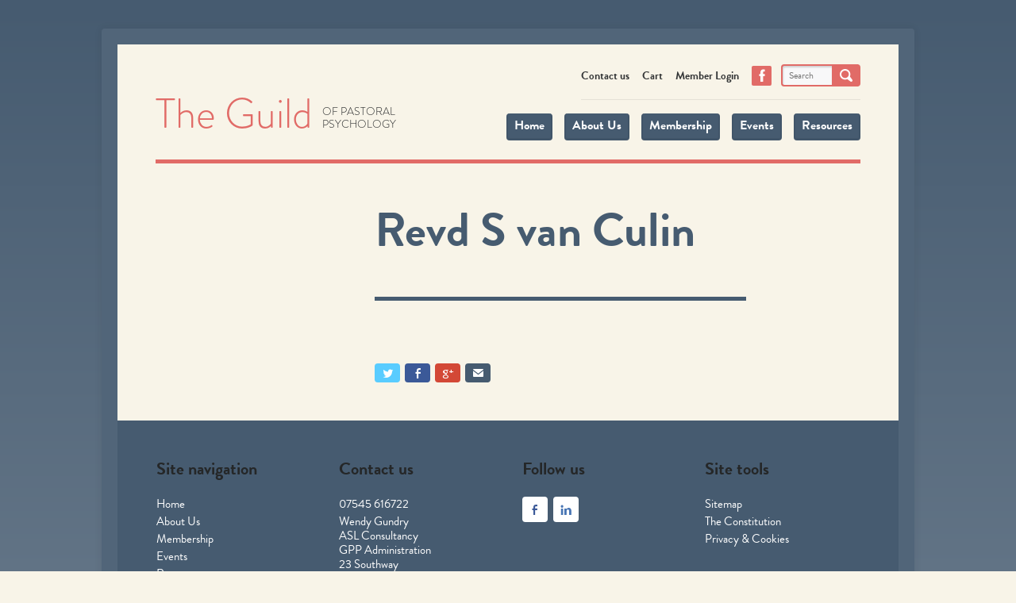

--- FILE ---
content_type: text/html; charset=UTF-8
request_url: https://www.guildofpastoralpsychology.org.uk/content_author/revd-s-van-culin/
body_size: 14171
content:
<!doctype html>
<html class="no-js" lang="en">


<head>
    <meta charset="utf-8">
    <meta name="viewport" content="width=device-width, initial-scale=1.0" />

    <title>The Guild of Pastoral Psychology | Revd S van Culin</title>
    <link href="/assets/images/favicon.ico" rel="icon" type="image/x-icon" />
    <meta name="description" content="" />
    <meta name="keywords" content="" />
    <meta property="og:site_name" content="Guild of Pastoral Psychology">
    <meta property="og:description" content="GPP general meta description" />
    <meta property="og:title" content="The Guild of Pastoral Psychology | Revd S van Culin" />
    <meta property="og:type" content="website">
    <meta property="og:url" content="https://www.guildofpastoralpsychology.org.uk/content_author/revd-s-van-culin/" />
    <meta property="og:image" content="https://www.guildofpastoralpsychology.org.uk/wp-content/themes/gpp/assets/images/og-img.png" />
    <meta name="twitter:card" content="summary">
    <meta name="twitter:site" content="@merckx">
    <meta name="twitter:title" content="The Guild of Pastoral Psychology | Revd S van Culin">
    <meta name="twitter:description" content="GPP general meta description">
    <meta name="twitter:image" content="https://www.guildofpastoralpsychology.org.uk/wp-content/themes/gpp/assets/images/og-img.png">

    <link rel="canonical" href="http://merckx.com">

        
    <link href="/assets/images/apple-touch-icon.png" rel="apple-touch-icon" />
    <link href="/assets/images/apple-touch-icon-76x76.png" rel="apple-touch-icon" sizes="76x76" />
    <link href="/assets/images/apple-touch-icon-120x120.png" rel="apple-touch-icon" sizes="120x120" />
    <link href="/assets/images/apple-touch-icon-152x152.png" rel="apple-touch-icon" sizes="152x152" />

    <!--[if lt IE 9]>
        <script type="text/javascript">
            /**
* @preserve HTML5 Shiv 3.7.2 | @afarkas @jdalton @jon_neal @rem | MIT/GPL2 Licensed (Includes print shiv)
*/
(function(window,document){var version="3.7.2";var options=window.html5||{};var reSkip=/^<|^(?:button|map|select|textarea|object|iframe|option|optgroup)$/i;var saveClones=/^(?:a|b|code|div|fieldset|h1|h2|h3|h4|h5|h6|i|label|li|ol|p|q|span|strong|style|table|tbody|td|th|tr|ul)$/i;var supportsHtml5Styles;var expando="_html5shiv";var expanID=0;var expandoData={};var supportsUnknownElements;(function(){try{var a=document.createElement("a");a.innerHTML="<xyz></xyz>";supportsHtml5Styles=("hidden" in a);supportsUnknownElements=a.childNodes.length==1||(function(){(document.createElement)("a");var frag=document.createDocumentFragment();return(typeof frag.cloneNode=="undefined"||typeof frag.createDocumentFragment=="undefined"||typeof frag.createElement=="undefined");}());}catch(e){supportsHtml5Styles=true;supportsUnknownElements=true;}}());function addStyleSheet(ownerDocument,cssText){var p=ownerDocument.createElement("p"),parent=ownerDocument.getElementsByTagName("head")[0]||ownerDocument.documentElement;p.innerHTML="x<style>"+cssText+"</style>";return parent.insertBefore(p.lastChild,parent.firstChild);}function getElements(){var elements=html5.elements;return typeof elements=="string"?elements.split(" "):elements;}function addElements(newElements,ownerDocument){var elements=html5.elements;if(typeof elements!="string"){elements=elements.join(" ");}if(typeof newElements!="string"){newElements=newElements.join(" ");}html5.elements=elements+" "+newElements;shivDocument(ownerDocument);}function getExpandoData(ownerDocument){var data=expandoData[ownerDocument[expando]];if(!data){data={};expanID++;ownerDocument[expando]=expanID;expandoData[expanID]=data;}return data;}function createElement(nodeName,ownerDocument,data){if(!ownerDocument){ownerDocument=document;}if(supportsUnknownElements){return ownerDocument.createElement(nodeName);}if(!data){data=getExpandoData(ownerDocument);}var node;if(data.cache[nodeName]){node=data.cache[nodeName].cloneNode();}else{if(saveClones.test(nodeName)){node=(data.cache[nodeName]=data.createElem(nodeName)).cloneNode();}else{node=data.createElem(nodeName);}}return node.canHaveChildren&&!reSkip.test(nodeName)&&!node.tagUrn?data.frag.appendChild(node):node;}function createDocumentFragment(ownerDocument,data){if(!ownerDocument){ownerDocument=document;}if(supportsUnknownElements){return ownerDocument.createDocumentFragment();}data=data||getExpandoData(ownerDocument);var clone=data.frag.cloneNode(),i=0,elems=getElements(),l=elems.length;for(;i<l;i++){clone.createElement(elems[i]);}return clone;}function shivMethods(ownerDocument,data){if(!data.cache){data.cache={};data.createElem=ownerDocument.createElement;data.createFrag=ownerDocument.createDocumentFragment;data.frag=data.createFrag();}ownerDocument.createElement=function(nodeName){if(!html5.shivMethods){return data.createElem(nodeName);}return createElement(nodeName,ownerDocument,data);};ownerDocument.createDocumentFragment=Function("h,f","return function(){var n=f.cloneNode(),c=n.createElement;h.shivMethods&&("+getElements().join().replace(/[\w\-:]+/g,function(nodeName){data.createElem(nodeName);data.frag.createElement(nodeName);return'c("'+nodeName+'")';})+");return n}")(html5,data.frag);}function shivDocument(ownerDocument){if(!ownerDocument){ownerDocument=document;}var data=getExpandoData(ownerDocument);if(html5.shivCSS&&!supportsHtml5Styles&&!data.hasCSS){data.hasCSS=!!addStyleSheet(ownerDocument,"article,aside,dialog,figcaption,figure,footer,header,hgroup,main,nav,section{display:block}mark{background:#FF0;color:#000}template{display:none}");}if(!supportsUnknownElements){shivMethods(ownerDocument,data);}return ownerDocument;}var html5={elements:options.elements||"abbr article aside audio bdi canvas data datalist details dialog figcaption figure footer header hgroup main mark meter nav output picture progress section summary template time video",version:version,shivCSS:(options.shivCSS!==false),supportsUnknownElements:supportsUnknownElements,shivMethods:(options.shivMethods!==false),type:"default",shivDocument:shivDocument,createElement:createElement,createDocumentFragment:createDocumentFragment,addElements:addElements};window.html5=html5;shivDocument(document);var reMedia=/^$|\b(?:all|print)\b/;var shivNamespace="html5shiv";var supportsShivableSheets=!supportsUnknownElements&&(function(){var docEl=document.documentElement;return !(typeof document.namespaces=="undefined"||typeof document.parentWindow=="undefined"||typeof docEl.applyElement=="undefined"||typeof docEl.removeNode=="undefined"||typeof window.attachEvent=="undefined");}());function addWrappers(ownerDocument){var node,nodes=ownerDocument.getElementsByTagName("*"),index=nodes.length,reElements=RegExp("^(?:"+getElements().join("|")+")$","i"),result=[];while(index--){node=nodes[index];if(reElements.test(node.nodeName)){result.push(node.applyElement(createWrapper(node)));}}return result;}function createWrapper(element){var node,nodes=element.attributes,index=nodes.length,wrapper=element.ownerDocument.createElement(shivNamespace+":"+element.nodeName);while(index--){node=nodes[index];node.specified&&wrapper.setAttribute(node.nodeName,node.nodeValue);}wrapper.style.cssText=element.style.cssText;return wrapper;}function shivCssText(cssText){var pair,parts=cssText.split("{"),index=parts.length,reElements=RegExp("(^|[\\s,>+~])("+getElements().join("|")+")(?=[[\\s,>+~#.:]|$)","gi"),replacement="$1"+shivNamespace+"\\:$2";while(index--){pair=parts[index]=parts[index].split("}");pair[pair.length-1]=pair[pair.length-1].replace(reElements,replacement);parts[index]=pair.join("}");}return parts.join("{");}function removeWrappers(wrappers){var index=wrappers.length;while(index--){wrappers[index].removeNode();}}function shivPrint(ownerDocument){var shivedSheet,wrappers,data=getExpandoData(ownerDocument),namespaces=ownerDocument.namespaces,ownerWindow=ownerDocument.parentWindow;if(!supportsShivableSheets||ownerDocument.printShived){return ownerDocument;}if(typeof namespaces[shivNamespace]=="undefined"){namespaces.add(shivNamespace);}function removeSheet(){clearTimeout(data._removeSheetTimer);if(shivedSheet){shivedSheet.removeNode(true);}shivedSheet=null;}ownerWindow.attachEvent("onbeforeprint",function(){removeSheet();var imports,length,sheet,collection=ownerDocument.styleSheets,cssText=[],index=collection.length,sheets=Array(index);while(index--){sheets[index]=collection[index];}while((sheet=sheets.pop())){if(!sheet.disabled&&reMedia.test(sheet.media)){try{imports=sheet.imports;length=imports.length;}catch(er){length=0;}for(index=0;index<length;index++){sheets.push(imports[index]);}try{cssText.push(sheet.cssText);}catch(er){}}}cssText=shivCssText(cssText.reverse().join(""));wrappers=addWrappers(ownerDocument);shivedSheet=addStyleSheet(ownerDocument,cssText);});ownerWindow.attachEvent("onafterprint",function(){removeWrappers(wrappers);clearTimeout(data._removeSheetTimer);data._removeSheetTimer=setTimeout(removeSheet,500);});ownerDocument.printShived=true;return ownerDocument;}html5.type+=" print";html5.shivPrint=shivPrint;shivPrint(document);}(this,document));
        </script>
    <![endif]-->

        <script type="text/javascript">
        /*! Picturefill - v2.3.1 - 2015-04-09
* http://scottjehl.github.io/picturefill
* Copyright (c) 2015 https://github.com/scottjehl/picturefill/blob/master/Authors.txt; Licensed MIT */
window.matchMedia||(window.matchMedia=function(){"use strict";var a=window.styleMedia||window.media;if(!a){var b=document.createElement("style"),c=document.getElementsByTagName("script")[0],d=null;b.type="text/css",b.id="matchmediajs-test",c.parentNode.insertBefore(b,c),d="getComputedStyle"in window&&window.getComputedStyle(b,null)||b.currentStyle,a={matchMedium:function(a){var c="@media "+a+"{ #matchmediajs-test { width: 1px; } }";return b.styleSheet?b.styleSheet.cssText=c:b.textContent=c,"1px"===d.width}}}return function(b){return{matches:a.matchMedium(b||"all"),media:b||"all"}}}()),function(a,b,c){"use strict";function d(b){"object"==typeof module&&"object"==typeof module.exports?module.exports=b:"function"==typeof define&&define.amd&&define("picturefill",function(){return b}),"object"==typeof a&&(a.picturefill=b)}function e(a){var b,c,d,e,f,i=a||{};b=i.elements||g.getAllElements();for(var j=0,k=b.length;k>j;j++)if(c=b[j],d=c.parentNode,e=void 0,f=void 0,"IMG"===c.nodeName.toUpperCase()&&(c[g.ns]||(c[g.ns]={}),i.reevaluate||!c[g.ns].evaluated)){if(d&&"PICTURE"===d.nodeName.toUpperCase()){if(g.removeVideoShim(d),e=g.getMatch(c,d),e===!1)continue}else e=void 0;(d&&"PICTURE"===d.nodeName.toUpperCase()||!g.sizesSupported&&c.srcset&&h.test(c.srcset))&&g.dodgeSrcset(c),e?(f=g.processSourceSet(e),g.applyBestCandidate(f,c)):(f=g.processSourceSet(c),(void 0===c.srcset||c[g.ns].srcset)&&g.applyBestCandidate(f,c)),c[g.ns].evaluated=!0}}function f(){function c(){clearTimeout(d),d=setTimeout(h,60)}g.initTypeDetects(),e();var d,f=setInterval(function(){return e(),/^loaded|^i|^c/.test(b.readyState)?void clearInterval(f):void 0},250),h=function(){e({reevaluate:!0})};a.addEventListener?a.addEventListener("resize",c,!1):a.attachEvent&&a.attachEvent("onresize",c)}if(a.HTMLPictureElement)return void d(function(){});b.createElement("picture");var g=a.picturefill||{},h=/\s+\+?\d+(e\d+)?w/;g.ns="picturefill",function(){g.srcsetSupported="srcset"in c,g.sizesSupported="sizes"in c,g.curSrcSupported="currentSrc"in c}(),g.trim=function(a){return a.trim?a.trim():a.replace(/^\s+|\s+$/g,"")},g.makeUrl=function(){var a=b.createElement("a");return function(b){return a.href=b,a.href}}(),g.restrictsMixedContent=function(){return"https:"===a.location.protocol},g.matchesMedia=function(b){return a.matchMedia&&a.matchMedia(b).matches},g.getDpr=function(){return a.devicePixelRatio||1},g.getWidthFromLength=function(a){var c;if(!a||a.indexOf("%")>-1!=!1||!(parseFloat(a)>0||a.indexOf("calc(")>-1))return!1;a=a.replace("vw","%"),g.lengthEl||(g.lengthEl=b.createElement("div"),g.lengthEl.style.cssText="border:0;display:block;font-size:1em;left:0;margin:0;padding:0;position:absolute;visibility:hidden",g.lengthEl.className="helper-from-picturefill-js"),g.lengthEl.style.width="0px";try{g.lengthEl.style.width=a}catch(d){}return b.body.appendChild(g.lengthEl),c=g.lengthEl.offsetWidth,0>=c&&(c=!1),b.body.removeChild(g.lengthEl),c},g.detectTypeSupport=function(b,c){var d=new a.Image;return d.onerror=function(){g.types[b]=!1,e()},d.onload=function(){g.types[b]=1===d.width,e()},d.src=c,"pending"},g.types=g.types||{},g.initTypeDetects=function(){g.types["image/jpeg"]=!0,g.types["image/gif"]=!0,g.types["image/png"]=!0,g.types["image/svg+xml"]=b.implementation.hasFeature("http://www.w3.org/TR/SVG11/feature#Image","1.1"),g.types["image/webp"]=g.detectTypeSupport("image/webp","[data-uri]")},g.verifyTypeSupport=function(a){var b=a.getAttribute("type");if(null===b||""===b)return!0;var c=g.types[b];return"string"==typeof c&&"pending"!==c?(g.types[b]=g.detectTypeSupport(b,c),"pending"):"function"==typeof c?(c(),"pending"):c},g.parseSize=function(a){var b=/(\([^)]+\))?\s*(.+)/g.exec(a);return{media:b&&b[1],length:b&&b[2]}},g.findWidthFromSourceSize=function(c){for(var d,e=g.trim(c).split(/\s*,\s*/),f=0,h=e.length;h>f;f++){var i=e[f],j=g.parseSize(i),k=j.length,l=j.media;if(k&&(!l||g.matchesMedia(l))&&(d=g.getWidthFromLength(k)))break}return d||Math.max(a.innerWidth||0,b.documentElement.clientWidth)},g.parseSrcset=function(a){for(var b=[];""!==a;){a=a.replace(/^\s+/g,"");var c,d=a.search(/\s/g),e=null;if(-1!==d){c=a.slice(0,d);var f=c.slice(-1);if((","===f||""===c)&&(c=c.replace(/,+$/,""),e=""),a=a.slice(d+1),null===e){var g=a.indexOf(",");-1!==g?(e=a.slice(0,g),a=a.slice(g+1)):(e=a,a="")}}else c=a,a="";(c||e)&&b.push({url:c,descriptor:e})}return b},g.parseDescriptor=function(a,b){var c,d=b||"100vw",e=a&&a.replace(/(^\s+|\s+$)/g,""),f=g.findWidthFromSourceSize(d);if(e)for(var h=e.split(" "),i=h.length-1;i>=0;i--){var j=h[i],k=j&&j.slice(j.length-1);if("h"!==k&&"w"!==k||g.sizesSupported){if("x"===k){var l=j&&parseFloat(j,10);c=l&&!isNaN(l)?l:1}}else c=parseFloat(parseInt(j,10)/f)}return c||1},g.getCandidatesFromSourceSet=function(a,b){for(var c=g.parseSrcset(a),d=[],e=0,f=c.length;f>e;e++){var h=c[e];d.push({url:h.url,resolution:g.parseDescriptor(h.descriptor,b)})}return d},g.dodgeSrcset=function(a){a.srcset&&(a[g.ns].srcset=a.srcset,a.srcset="",a.setAttribute("data-pfsrcset",a[g.ns].srcset))},g.processSourceSet=function(a){var b=a.getAttribute("srcset"),c=a.getAttribute("sizes"),d=[];return"IMG"===a.nodeName.toUpperCase()&&a[g.ns]&&a[g.ns].srcset&&(b=a[g.ns].srcset),b&&(d=g.getCandidatesFromSourceSet(b,c)),d},g.backfaceVisibilityFix=function(a){var b=a.style||{},c="webkitBackfaceVisibility"in b,d=b.zoom;c&&(b.zoom=".999",c=a.offsetWidth,b.zoom=d)},g.setIntrinsicSize=function(){var c={},d=function(a,b,c){b&&a.setAttribute("width",parseInt(b/c,10))};return function(e,f){var h;e[g.ns]&&!a.pfStopIntrinsicSize&&(void 0===e[g.ns].dims&&(e[g.ns].dims=e.getAttribute("width")||e.getAttribute("height")),e[g.ns].dims||(f.url in c?d(e,c[f.url],f.resolution):(h=b.createElement("img"),h.onload=function(){if(c[f.url]=h.width,!c[f.url])try{b.body.appendChild(h),c[f.url]=h.width||h.offsetWidth,b.body.removeChild(h)}catch(a){}e.src===f.url&&d(e,c[f.url],f.resolution),e=null,h.onload=null,h=null},h.src=f.url)))}}(),g.applyBestCandidate=function(a,b){var c,d,e;a.sort(g.ascendingSort),d=a.length,e=a[d-1];for(var f=0;d>f;f++)if(c=a[f],c.resolution>=g.getDpr()){e=c;break}e&&(e.url=g.makeUrl(e.url),b.src!==e.url&&(g.restrictsMixedContent()&&"http:"===e.url.substr(0,"http:".length).toLowerCase()?void 0!==window.console&&console.warn("Blocked mixed content image "+e.url):(b.src=e.url,g.curSrcSupported||(b.currentSrc=b.src),g.backfaceVisibilityFix(b))),g.setIntrinsicSize(b,e))},g.ascendingSort=function(a,b){return a.resolution-b.resolution},g.removeVideoShim=function(a){var b=a.getElementsByTagName("video");if(b.length){for(var c=b[0],d=c.getElementsByTagName("source");d.length;)a.insertBefore(d[0],c);c.parentNode.removeChild(c)}},g.getAllElements=function(){for(var a=[],c=b.getElementsByTagName("img"),d=0,e=c.length;e>d;d++){var f=c[d];("PICTURE"===f.parentNode.nodeName.toUpperCase()||null!==f.getAttribute("srcset")||f[g.ns]&&null!==f[g.ns].srcset)&&a.push(f)}return a},g.getMatch=function(a,b){for(var c,d=b.childNodes,e=0,f=d.length;f>e;e++){var h=d[e];if(1===h.nodeType){if(h===a)return c;if("SOURCE"===h.nodeName.toUpperCase()){null!==h.getAttribute("src")&&void 0!==typeof console&&console.warn("The `src` attribute is invalid on `picture` `source` element; instead, use `srcset`.");var i=h.getAttribute("media");if(h.getAttribute("srcset")&&(!i||g.matchesMedia(i))){var j=g.verifyTypeSupport(h);if(j===!0){c=h;break}if("pending"===j)return!1}}}}return c},f(),e._=g,d(e)}(window,window.document,new window.Image);
        /* Modernizr 2.8.3 (Custom Build) | MIT & BSD
 * Build: http://modernizr.com/download/#-backgroundsize-svg-mq-cssclasses-teststyles-testprop-testallprops-prefixes-domprefixes-load
 */
;window.Modernizr=function(a,b,c){function B(a){j.cssText=a}function C(a,b){return B(m.join(a+";")+(b||""))}function D(a,b){return typeof a===b}function E(a,b){return!!~(""+a).indexOf(b)}function F(a,b){for(var d in a){var e=a[d];if(!E(e,"-")&&j[e]!==c)return b=="pfx"?e:!0}return!1}function G(a,b,d){for(var e in a){var f=b[a[e]];if(f!==c)return d===!1?a[e]:D(f,"function")?f.bind(d||b):f}return!1}function H(a,b,c){var d=a.charAt(0).toUpperCase()+a.slice(1),e=(a+" "+o.join(d+" ")+d).split(" ");return D(b,"string")||D(b,"undefined")?F(e,b):(e=(a+" "+p.join(d+" ")+d).split(" "),G(e,b,c))}var d="2.8.3",e={},f=!0,g=b.documentElement,h="modernizr",i=b.createElement(h),j=i.style,k,l={}.toString,m=" -webkit- -moz- -o- -ms- ".split(" "),n="Webkit Moz O ms",o=n.split(" "),p=n.toLowerCase().split(" "),q={svg:"http://www.w3.org/2000/svg"},r={},s={},t={},u=[],v=u.slice,w,x=function(a,c,d,e){var f,i,j,k,l=b.createElement("div"),m=b.body,n=m||b.createElement("body");if(parseInt(d,10))while(d--)j=b.createElement("div"),j.id=e?e[d]:h+(d+1),l.appendChild(j);return f=["&#173;",'<style id="s',h,'">',a,"</style>"].join(""),l.id=h,(m?l:n).innerHTML+=f,n.appendChild(l),m||(n.style.background="",n.style.overflow="hidden",k=g.style.overflow,g.style.overflow="hidden",g.appendChild(n)),i=c(l,a),m?l.parentNode.removeChild(l):(n.parentNode.removeChild(n),g.style.overflow=k),!!i},y=function(b){var c=a.matchMedia||a.msMatchMedia;if(c)return c(b)&&c(b).matches||!1;var d;return x("@media "+b+" { #"+h+" { position: absolute; } }",function(b){d=(a.getComputedStyle?getComputedStyle(b,null):b.currentStyle)["position"]=="absolute"}),d},z={}.hasOwnProperty,A;!D(z,"undefined")&&!D(z.call,"undefined")?A=function(a,b){return z.call(a,b)}:A=function(a,b){return b in a&&D(a.constructor.prototype[b],"undefined")},Function.prototype.bind||(Function.prototype.bind=function(b){var c=this;if(typeof c!="function")throw new TypeError;var d=v.call(arguments,1),e=function(){if(this instanceof e){var a=function(){};a.prototype=c.prototype;var f=new a,g=c.apply(f,d.concat(v.call(arguments)));return Object(g)===g?g:f}return c.apply(b,d.concat(v.call(arguments)))};return e}),r.backgroundsize=function(){return H("backgroundSize")},r.svg=function(){return!!b.createElementNS&&!!b.createElementNS(q.svg,"svg").createSVGRect};for(var I in r)A(r,I)&&(w=I.toLowerCase(),e[w]=r[I](),u.push((e[w]?"":"no-")+w));return e.addTest=function(a,b){if(typeof a=="object")for(var d in a)A(a,d)&&e.addTest(d,a[d]);else{a=a.toLowerCase();if(e[a]!==c)return e;b=typeof b=="function"?b():b,typeof f!="undefined"&&f&&(g.className+=" "+(b?"":"no-")+a),e[a]=b}return e},B(""),i=k=null,e._version=d,e._prefixes=m,e._domPrefixes=p,e._cssomPrefixes=o,e.mq=y,e.testProp=function(a){return F([a])},e.testAllProps=H,e.testStyles=x,g.className=g.className.replace(/(^|\s)no-js(\s|$)/,"$1$2")+(f?" js "+u.join(" "):""),e}(this,this.document),function(a,b,c){function d(a){return"[object Function]"==o.call(a)}function e(a){return"string"==typeof a}function f(){}function g(a){return!a||"loaded"==a||"complete"==a||"uninitialized"==a}function h(){var a=p.shift();q=1,a?a.t?m(function(){("c"==a.t?B.injectCss:B.injectJs)(a.s,0,a.a,a.x,a.e,1)},0):(a(),h()):q=0}function i(a,c,d,e,f,i,j){function k(b){if(!o&&g(l.readyState)&&(u.r=o=1,!q&&h(),l.onload=l.onreadystatechange=null,b)){"img"!=a&&m(function(){t.removeChild(l)},50);for(var d in y[c])y[c].hasOwnProperty(d)&&y[c][d].onload()}}var j=j||B.errorTimeout,l=b.createElement(a),o=0,r=0,u={t:d,s:c,e:f,a:i,x:j};1===y[c]&&(r=1,y[c]=[]),"object"==a?l.data=c:(l.src=c,l.type=a),l.width=l.height="0",l.onerror=l.onload=l.onreadystatechange=function(){k.call(this,r)},p.splice(e,0,u),"img"!=a&&(r||2===y[c]?(t.insertBefore(l,s?null:n),m(k,j)):y[c].push(l))}function j(a,b,c,d,f){return q=0,b=b||"j",e(a)?i("c"==b?v:u,a,b,this.i++,c,d,f):(p.splice(this.i++,0,a),1==p.length&&h()),this}function k(){var a=B;return a.loader={load:j,i:0},a}var l=b.documentElement,m=a.setTimeout,n=b.getElementsByTagName("script")[0],o={}.toString,p=[],q=0,r="MozAppearance"in l.style,s=r&&!!b.createRange().compareNode,t=s?l:n.parentNode,l=a.opera&&"[object Opera]"==o.call(a.opera),l=!!b.attachEvent&&!l,u=r?"object":l?"script":"img",v=l?"script":u,w=Array.isArray||function(a){return"[object Array]"==o.call(a)},x=[],y={},z={timeout:function(a,b){return b.length&&(a.timeout=b[0]),a}},A,B;B=function(a){function b(a){var a=a.split("!"),b=x.length,c=a.pop(),d=a.length,c={url:c,origUrl:c,prefixes:a},e,f,g;for(f=0;f<d;f++)g=a[f].split("="),(e=z[g.shift()])&&(c=e(c,g));for(f=0;f<b;f++)c=x[f](c);return c}function g(a,e,f,g,h){var i=b(a),j=i.autoCallback;i.url.split(".").pop().split("?").shift(),i.bypass||(e&&(e=d(e)?e:e[a]||e[g]||e[a.split("/").pop().split("?")[0]]),i.instead?i.instead(a,e,f,g,h):(y[i.url]?i.noexec=!0:y[i.url]=1,f.load(i.url,i.forceCSS||!i.forceJS&&"css"==i.url.split(".").pop().split("?").shift()?"c":c,i.noexec,i.attrs,i.timeout),(d(e)||d(j))&&f.load(function(){k(),e&&e(i.origUrl,h,g),j&&j(i.origUrl,h,g),y[i.url]=2})))}function h(a,b){function c(a,c){if(a){if(e(a))c||(j=function(){var a=[].slice.call(arguments);k.apply(this,a),l()}),g(a,j,b,0,h);else if(Object(a)===a)for(n in m=function(){var b=0,c;for(c in a)a.hasOwnProperty(c)&&b++;return b}(),a)a.hasOwnProperty(n)&&(!c&&!--m&&(d(j)?j=function(){var a=[].slice.call(arguments);k.apply(this,a),l()}:j[n]=function(a){return function(){var b=[].slice.call(arguments);a&&a.apply(this,b),l()}}(k[n])),g(a[n],j,b,n,h))}else!c&&l()}var h=!!a.test,i=a.load||a.both,j=a.callback||f,k=j,l=a.complete||f,m,n;c(h?a.yep:a.nope,!!i),i&&c(i)}var i,j,l=this.yepnope.loader;if(e(a))g(a,0,l,0);else if(w(a))for(i=0;i<a.length;i++)j=a[i],e(j)?g(j,0,l,0):w(j)?B(j):Object(j)===j&&h(j,l);else Object(a)===a&&h(a,l)},B.addPrefix=function(a,b){z[a]=b},B.addFilter=function(a){x.push(a)},B.errorTimeout=1e4,null==b.readyState&&b.addEventListener&&(b.readyState="loading",b.addEventListener("DOMContentLoaded",A=function(){b.removeEventListener("DOMContentLoaded",A,0),b.readyState="complete"},0)),a.yepnope=k(),a.yepnope.executeStack=h,a.yepnope.injectJs=function(a,c,d,e,i,j){var k=b.createElement("script"),l,o,e=e||B.errorTimeout;k.src=a;for(o in d)k.setAttribute(o,d[o]);c=j?h:c||f,k.onreadystatechange=k.onload=function(){!l&&g(k.readyState)&&(l=1,c(),k.onload=k.onreadystatechange=null)},m(function(){l||(l=1,c(1))},e),i?k.onload():n.parentNode.insertBefore(k,n)},a.yepnope.injectCss=function(a,c,d,e,g,i){var e=b.createElement("link"),j,c=i?h:c||f;e.href=a,e.rel="stylesheet",e.type="text/css";for(j in d)e.setAttribute(j,d[j]);g||(n.parentNode.insertBefore(e,n),m(c,0))}}(this,document),Modernizr.load=function(){yepnope.apply(window,[].slice.call(arguments,0))};
    </script>

    <!-- xyz -->
        <!-- /xyz -->

    <meta name='robots' content='max-image-preview:large' />
	<style>img:is([sizes="auto" i], [sizes^="auto," i]) { contain-intrinsic-size: 3000px 1500px }</style>
	<link rel='dns-prefetch' href='//cdnjs.cloudflare.com' />
<link rel='dns-prefetch' href='//use.typekit.net' />
<link rel='stylesheet' id='gpp_checkout_filer_css-css' href='https://www.guildofpastoralpsychology.org.uk/wp-content/plugins/gpp-membership//js/jQuery-filer/css/jquery.filer.css?ver=6.8.3' type='text/css' media='all' />
<link rel='stylesheet' id='woocommerce-layout-css' href='https://www.guildofpastoralpsychology.org.uk/wp-content/plugins/woocommerce/assets/css/woocommerce-layout.css?ver=10.4.3' type='text/css' media='all' />
<link rel='stylesheet' id='woocommerce-smallscreen-css' href='https://www.guildofpastoralpsychology.org.uk/wp-content/plugins/woocommerce/assets/css/woocommerce-smallscreen.css?ver=10.4.3' type='text/css' media='only screen and (max-width: 768px)' />
<link rel='stylesheet' id='woocommerce-general-css' href='https://www.guildofpastoralpsychology.org.uk/wp-content/plugins/woocommerce/assets/css/woocommerce.css?ver=10.4.3' type='text/css' media='all' />
<style id='woocommerce-inline-inline-css' type='text/css'>
.woocommerce form .form-row .required { visibility: visible; }
</style>
<link rel='stylesheet' id='wc-gateway-ppec-frontend-css' href='https://www.guildofpastoralpsychology.org.uk/wp-content/plugins/woocommerce-gateway-paypal-express-checkout/assets/css/wc-gateway-ppec-frontend.css?ver=2.1.1' type='text/css' media='all' />
<link rel='stylesheet' id='typekit-css' href='https://use.typekit.net/cpl2pmr.css?ver=1' type='text/css' media='screen' />
<link rel='stylesheet' id='main_fonts_css-css' href='https://www.guildofpastoralpsychology.org.uk/wp-content/themes/gpp/assets/css/fonts.css?ver=1' type='text/css' media='screen' />
<link rel='stylesheet' id='main_core_css-css' href='https://www.guildofpastoralpsychology.org.uk/wp-content/themes/gpp/assets/css/core.css?ver=1' type='text/css' media='screen' />
<link rel='stylesheet' id='main_subpages_css-css' href='https://www.guildofpastoralpsychology.org.uk/wp-content/themes/gpp/assets/css/subpages.css?ver=1' type='text/css' media='screen' />
<link rel='stylesheet' id='main_theme_printcss-css' href='https://www.guildofpastoralpsychology.org.uk/wp-content/themes/gpp/assets/css/print.css?ver=1' type='text/css' media='print' />
<!--[if lt IE 7]>
<link rel='stylesheet' id='main_core_css_ie7-css' href='https://www.guildofpastoralpsychology.org.uk/wp-content/themes/gpp/assets/css/core-ie7.css?ver=1' type='text/css' media='print' />
<![endif]-->
<!--[if lt IE 7]>
<link rel='stylesheet' id='main_subpages_css_ie7-css' href='https://www.guildofpastoralpsychology.org.uk/wp-content/themes/gpp/assets/css/subpages-ie7.css?ver=1' type='text/css' media='print' />
<![endif]-->
<!--[if lt IE 8]>
<link rel='stylesheet' id='main_core_css_ie8-css' href='https://www.guildofpastoralpsychology.org.uk/wp-content/themes/gpp/assets/css/core-ie8.css?ver=1' type='text/css' media='print' />
<![endif]-->
<!--[if lt IE 8]>
<link rel='stylesheet' id='main_subpages_css_ie8-css' href='https://www.guildofpastoralpsychology.org.uk/wp-content/themes/gpp/assets/css/subpages-ie8.css?ver=1' type='text/css' media='print' />
<![endif]-->
<script type="text/javascript" src="https://www.guildofpastoralpsychology.org.uk/wp-content/themes/gpp/assets/js/libs/jquery-1.11.1.min.js?ver=1.11.1" id="jquery-js"></script>
<script type="text/javascript" src="https://www.guildofpastoralpsychology.org.uk/wp-content/plugins/woocommerce/assets/js/jquery-blockui/jquery.blockUI.min.js?ver=2.7.0-wc.10.4.3" id="wc-jquery-blockui-js" defer="defer" data-wp-strategy="defer"></script>
<script type="text/javascript" id="wc-add-to-cart-js-extra">
/* <![CDATA[ */
var wc_add_to_cart_params = {"ajax_url":"\/wp-admin\/admin-ajax.php","wc_ajax_url":"\/?wc-ajax=%%endpoint%%","i18n_view_cart":"View basket","cart_url":"https:\/\/www.guildofpastoralpsychology.org.uk\/cart\/","is_cart":"","cart_redirect_after_add":"no"};
/* ]]> */
</script>
<script type="text/javascript" src="https://www.guildofpastoralpsychology.org.uk/wp-content/plugins/woocommerce/assets/js/frontend/add-to-cart.min.js?ver=10.4.3" id="wc-add-to-cart-js" defer="defer" data-wp-strategy="defer"></script>
<script type="text/javascript" src="https://www.guildofpastoralpsychology.org.uk/wp-content/plugins/woocommerce/assets/js/js-cookie/js.cookie.min.js?ver=2.1.4-wc.10.4.3" id="wc-js-cookie-js" defer="defer" data-wp-strategy="defer"></script>
<script type="text/javascript" id="woocommerce-js-extra">
/* <![CDATA[ */
var woocommerce_params = {"ajax_url":"\/wp-admin\/admin-ajax.php","wc_ajax_url":"\/?wc-ajax=%%endpoint%%","i18n_password_show":"Show password","i18n_password_hide":"Hide password"};
/* ]]> */
</script>
<script type="text/javascript" src="https://www.guildofpastoralpsychology.org.uk/wp-content/plugins/woocommerce/assets/js/frontend/woocommerce.min.js?ver=10.4.3" id="woocommerce-js" defer="defer" data-wp-strategy="defer"></script>
<link rel="EditURI" type="application/rsd+xml" title="RSD" href="https://www.guildofpastoralpsychology.org.uk/xmlrpc.php?rsd" />
<link rel="canonical" href="https://www.guildofpastoralpsychology.org.uk/content_author/revd-s-van-culin/" />
<link rel='shortlink' href='https://www.guildofpastoralpsychology.org.uk/?p=2546' />
<link rel="alternate" title="oEmbed (JSON)" type="application/json+oembed" href="https://www.guildofpastoralpsychology.org.uk/wp-json/oembed/1.0/embed?url=https%3A%2F%2Fwww.guildofpastoralpsychology.org.uk%2Fcontent_author%2Frevd-s-van-culin%2F" />
<link rel="alternate" title="oEmbed (XML)" type="text/xml+oembed" href="https://www.guildofpastoralpsychology.org.uk/wp-json/oembed/1.0/embed?url=https%3A%2F%2Fwww.guildofpastoralpsychology.org.uk%2Fcontent_author%2Frevd-s-van-culin%2F&#038;format=xml" />
<style type="text/css">dd ul.bulleted {  float:none;clear:both; }</style>	<noscript><style>.woocommerce-product-gallery{ opacity: 1 !important; }</style></noscript>
	

        <!-- Global site tag (gtag.js) - Google Analytics -->
    <script async src="https://www.googletagmanager.com/gtag/js?id=UA-94032770-1"></script>
    <script>
        window.dataLayer = window.dataLayer || [];
        function gtag(){dataLayer.push(arguments);}
        gtag('js', new Date());

        gtag('config', 'UA-94032770-1');
    </script>
    
</head>

<body class="wp-singular content_author-template-default single single-content_author postid-2546 wp-theme-gpp theme-gpp woocommerce-no-js">
    

    <a id="accesskey" accesskey="2" href="#content">Skip Content</a>
    
    <div id="align" class="content_align">

        <div id="wrapper">


                        <div id="main" class="content_main_align">

                                <header id="header">

                                        
                    <h1 class="logo_text" accesskey="1"><a href="/"><span class="first">The Guild</span> <span class="last">of Pastoral Psychology</span></a></h1>
                    
	                <a href="#" id="sidebar_open" class="btn_sidebar menu">
	                    <span class="btn_sidebar_bg menu">
	                        <span class="btn_sidebar_picto menu"></span>
	                    </span>
	                </a>

                                        <nav id="nav" class="topnav_main">

                                                <div class="topnav_comp">

                                                        <div class="sitesearch">
                                <form id="sitesearch" method="GET" action="/search-results/">
                                    <label class="visually-hidden" for="sitesearch_query">Search for something
                                    </label>
                                    <input type="text" id="sitesearch_query" placeholder="Search" name="keywords" accesskey="4"/>
                                    <input type="submit" value="Go" id="sitesearch_submit" />
                                </form>
                            </div> <!-- End .sitesearch -->
                            
                                                        <ul class="topnav">
                                                            <li class="topnav_block first">
                                    <a href="https://www.guildofpastoralpsychology.org.uk/contact-us/" class="topnav_element">Contact us</a>
                                </li>
                                                            <li class="topnav_block">
                                    <a href="https://www.guildofpastoralpsychology.org.uk/cart/" class="topnav_element">Cart</a>
                                </li>
                                                            <li class="topnav_block">
                                    <a href="https://www.guildofpastoralpsychology.org.uk/member-login/" class="topnav_element">Member Login</a>
                                </li>
                                                                                                                            <li class="topnav_block with_social">
                                        <a href="https://www.facebook.com/GuildOfPastPsych/" class="topnav_element with_social facebook">&#xF610;</a>
                                    </li>
                                                                                                                                                    </ul> <!-- End .topnav -->

                        </div> <!-- End .topnav_comp -->
                        
                                                <div class="toolbar">
                            <div class="toolbar_align">

                                                                                                <ul class="topnav with_large">
                                                                    <li class="topnav_block with_large first">
                                        <a href="https://www.guildofpastoralpsychology.org.uk/" class="topnav_element with_large">Home</a>
                                    </li>
                                                                    <li class="topnav_block with_large">
                                        <a href="https://www.guildofpastoralpsychology.org.uk/about-us/" class="topnav_element with_large">About Us</a>
                                    </li>
                                                                    <li class="topnav_block with_large">
                                        <a href="https://www.guildofpastoralpsychology.org.uk/buy-renew-membership/" class="topnav_element with_large">Membership</a>
                                    </li>
                                                                    <li class="topnav_block with_large">
                                        <a href="https://www.guildofpastoralpsychology.org.uk/events/" class="topnav_element with_large">Events</a>
                                    </li>
                                                                    <li class="topnav_block with_large last">
                                        <a href="https://www.guildofpastoralpsychology.org.uk/resources/" class="topnav_element with_large">Resources</a>
                                    </li>
                                                                </ul> <!-- End .topnav -->
                                                                
                            </div> <!-- End .toolbar_align -->
                        </div> <!-- End .toolbar -->
                        
                    </nav> <!-- End .topnav_main -->
                    
                </header> <!-- End #header -->
                
                <div id="content">
                
				<div class="header_line"></div>
                
                                
				          
                                        <div class="surcore">
                        
                                                        <div class="surcore_align">

                                
                                
                                
                                                                        <section class="section first">
                                        <header class="section_header">
                                            
                                            <h1 class="section_header_title">Revd S van Culin
  </h1>
										    
                                            
    <div class="meta_base">

    <ul class="meta_list">
        </ul>

</div>
    <p class="section_header_summary">
      
          </p>
  
                                                                                                                                                                             </header>
                                    </section> <!-- End .section -->
                                    
                                                            </div> <!-- End .surcore_align -->
                            
                                            </div> <!-- End .surcore -->
                    
                                        <div class="core">

                        
                            
    
  
                                                        <div class="primary">
                                <div class="primary_header"></div>
                                
        

        
    
                            </div> <!-- End .primary -->
                            
                            
      <div class="meta_base">

    
</div>

      
      
              
        <div class="social_base">

    <ul class="social">
            <li class="social_block startrow3 first">
            <a href="https://twitter.com/share?text=Revd%20S%20van%20Culin" class="social_element twitter" target="_blank">&#xF611;</a>
        </li>
            <li class="social_block">
            <a href="https://www.facebook.com/sharer.php?u=https%3A%2F%2Fwww.guildofpastoralpsychology.org.uk%2Fcontent_author%2Frevd-s-van-culin%2F" class="social_element facebook" target="_blank">&#xF610;</a>
        </li>
            <li class="social_block">
            <a href="https://plus.google.com/share?url?u=https%3A%2F%2Fwww.guildofpastoralpsychology.org.uk%2Fcontent_author%2Frevd-s-van-culin%2F" class="social_element googleplus" target="_blank">&#xF613;</a>
        </li>
            <li class="social_block startrow3 last">
            <a href="/cdn-cgi/l/email-protection#2e115d5b4c444b4d5a137c4b584a0b1c1e7d0b1c1e584f400b1c1e6d5b424740" class="social_element email" target="_blank">&#x2709;</a>
        </li>
        </ul>

</div> <!-- End .social_base -->
      
    
                        
                    </div> <!-- End .core -->
                    
                    
                                </div> <!-- End #content -->

            </div> <!-- End .content_main_align -->

        </div> <!-- End #wrapper -->

                <div id="footer" class="footer_base">

            <footer class="footer">

                <nav class="fnav_main">

                    <div class="fnav_base">

                        <div class="fnav_base_block first">

                            <h3 class="fnav_title">Site navigation</h3>
                            <ul class="fnav block0">
                                                            <li class="fnav_block first">
                                    <a href="https://www.guildofpastoralpsychology.org.uk/" class="fnav_element first">Home</a>
                                </li>
                                                            <li class="fnav_block">
                                    <a href="https://www.guildofpastoralpsychology.org.uk/about-us/" class="fnav_element">About Us</a>
                                </li>
                                                            <li class="fnav_block">
                                    <a href="https://www.guildofpastoralpsychology.org.uk/buy-renew-membership/" class="fnav_element">Membership</a>
                                </li>
                                                            <li class="fnav_block">
                                    <a href="https://www.guildofpastoralpsychology.org.uk/events/" class="fnav_element">Events</a>
                                </li>
                                                            <li class="fnav_block last">
                                    <a href="https://www.guildofpastoralpsychology.org.uk/resources/" class="fnav_element last">Resources</a>
                                </li>
                                                        </ul>
                            <ul class="fnav block1">
                                                            <li class="fnav_block first">
                                    <a href="https://www.guildofpastoralpsychology.org.uk/contact-us/" class="fnav_element first">Contact us</a>
                                </li>
                                                            <li class="fnav_block">
                                    <a href="https://www.guildofpastoralpsychology.org.uk/cart/" class="fnav_element">Cart</a>
                                </li>
                                                            <li class="fnav_block last">
                                    <a href="https://www.guildofpastoralpsychology.org.uk/member-login/" class="fnav_element last">Member Login</a>
                                </li>
                                                        </ul>

                        </div> <!-- End .fnav_base_block -->

                        <div class="fnav_base_block">

                            <h3 class="fnav_title">Contact us</h3>
                            <ul class="fnav block2">
                                <li class="fnav_block detail_contact detail_phone first">
                                    <span class="fnav_element first">07545 616722</span>
                                </li>
                                <li class="fnav_block detail_contact detail_address last">
                                    <span class="fnav_element last">Wendy Gundry<br />ASL Consultancy<br />GPP Administration<br />23 Southway<br />Burgess Hill<br />RH15 9SY</span>
                                </li>
                                 <li class="fnav_block detail_contact detail_email">
                                    <a href="/cdn-cgi/l/email-protection#4b2a2f26222522383f392a3f2224250b2c3e22272f242d3b2a383f24392a273b383228232427242c326524392c653e20" class="fnav_element"><span class="__cf_email__" data-cfemail="99f8fdf4f0f7f0eaedebf8edf0f6f7d9feecf0f5fdf6ffe9f8eaedf6ebf8f5e9eae0faf1f6f5f6fee0b7f6ebfeb7ecf2">[email&#160;protected]</span></a>
                                </li>
 
                            </ul>

                        </div> <!-- End .fnav_base_block -->

                        <div class="fnav_base_block">

                            <h3 class="fnav_title">Follow us</h3>
                            <ul class="fnav block3">
                                                            <li class="fnav_block fnav_social first">
                                    <a target="_blank" href="https://www.facebook.com/GuildOfPastPsych/" class="fnav_element_social facebook first">
                                                                                &#xF610;
                                    </a>
                                </li>
                                                            <li class="fnav_block fnav_social last">
                                    <a target="_blank" href="" class="fnav_element_social linkedin first">
                                                                                &#xF612;
                                    </a>
                                </li>
                                                        </ul>

                        </div> <!-- End .fnav_base_block -->

                        <div class="fnav_base_block last">

                            <h3 class="fnav_title">Site tools</h3>
                                                            <li class="fnav_block first">
                                    <a href="https://www.guildofpastoralpsychology.org.uk/sitemap/" class="fnav_element first" >Sitemap</a>
                                </li>
                                                            <li class="fnav_block">
                                    <a href="https://www.guildofpastoralpsychology.org.uk/the-constitution/" class="fnav_element" >The Constitution</a>
                                </li>
                                                            <li class="fnav_block last">
                                    <a href="https://www.guildofpastoralpsychology.org.uk/privacy-cookies/" class="fnav_element last" >Privacy &#038; Cookies</a>
                                </li>
                            
                        </div> <!-- End .fnav_base_block -->

                    </div> <!-- End .fnav_base -->

                    <p class="fnav_credits">&copy; 2026 Guild of Pastoral Psychology. All Rights Reserved. Registered charity in England and Wales (No. 212662).</p>

                </nav> <!-- End .fnav_main -->

            </footer> <!-- End .footer -->

        </div> <!-- End .footer_base -->
        
    </div> <!-- End .content_align -->

    <aside id="sidebar" class="nav_sidebar">
        <a href="#" class="btn_sidebar close">&times;</a>

        <div class="sidebar_search" role="search">
            <form id="sidebarsearch" method="GET" action="/search-results/" role="form">
                <label for="sidebarsearch_query">
                    <input type="text" id="sidebarsearch_query" placeholder="Search" name="keywords" class="sidebar_input" />
                </label>
                <input type="submit" value="Search" id="sidebarsearch_submit" class="sidebar_submit" />
            </form>
        </div> <!-- End .sidebar_search -->

        <ul class="nav_sidebar_primary">
                        <li class="nav_sidebar_primary_block first">
                <a href="https://www.guildofpastoralpsychology.org.uk/" class="nav_sidebar_primary_element">Home</a>
            </li>
                        <li class="nav_sidebar_primary_block">
                <a href="https://www.guildofpastoralpsychology.org.uk/about-us/" class="nav_sidebar_primary_element">About Us</a>
            </li>
                        <li class="nav_sidebar_primary_block">
                <a href="https://www.guildofpastoralpsychology.org.uk/buy-renew-membership/" class="nav_sidebar_primary_element">Membership</a>
            </li>
                        <li class="nav_sidebar_primary_block">
                <a href="https://www.guildofpastoralpsychology.org.uk/events/" class="nav_sidebar_primary_element">Events</a>
            </li>
                        <li class="nav_sidebar_primary_block last">
                <a href="https://www.guildofpastoralpsychology.org.uk/resources/" class="nav_sidebar_primary_element">Resources</a>
            </li>
                                        <li class="nav_sidebar_primary_block secondary first">
                    <a href="https://www.guildofpastoralpsychology.org.uk/contact-us/" class="nav_sidebar_primary_element">Contact us</a>
                </li>
                            <li class="nav_sidebar_primary_block secondary">
                    <a href="https://www.guildofpastoralpsychology.org.uk/cart/" class="nav_sidebar_primary_element">Cart</a>
                </li>
                            <li class="nav_sidebar_primary_block secondary last">
                    <a href="https://www.guildofpastoralpsychology.org.uk/member-login/" class="nav_sidebar_primary_element">Member Login</a>
                </li>
                    </ul>

        <h2 class="nav_sidebar_section_title">In this section:</h2>

                <nav class="subnav_base" role="navigation"><ul class="subnav subnav_level0  "><li class="subnav_block level0 first last"><a href="https://www.guildofpastoralpsychology.org.uk/content_author/revd-s-van-culin/" class="subnav_element level0 first last on">Revd S van Culin</a></li></ul></nav>
    </aside>

        
        <script data-cfasync="false" src="/cdn-cgi/scripts/5c5dd728/cloudflare-static/email-decode.min.js"></script><script type="text/javascript">
            var button = $( '.btn_sidebar' ),
            	align = $( '#align' ),
                logo = $( '#logo' ),
                resizeTimer,
                sidebar = $( '#sidebar' ),
                sidebar_open = $( '#sidebar_open' ),
                $this = $( this ),
                $window = $( window );
                
            Modernizr.load([
                {
                    test : Modernizr.mq( 'only screen and (min-width: 980px)' ),
                    yep  : ['/assets/js/core.min.js'],
                    complete : function () {
                        if ( Modernizr.mq( 'only screen and (min-width: 980px)' ) ) {
                            $( document ).ready( function() {
                                $( '.add_dropdowns' ).superfish({
                                    hoverClass: 'dropdown_hover',   // Apply class to hovered parent list item
                                    autoArrows: false,              // Keep those disclosure triangles
                                    animation: {height: 'show'},     // slide-down effect without fade-in
                                    speed: 200,                     // Speed of animation
                                    easing: 'easeOutExpo',          // Default is swing
                                    delay: 1000,                    // Delay on mouseout
                                    dropShadows: false              // Add shadows
                                });
                            });
                        }
                    }
                },
                {
                    test : Modernizr.mq( 'only screen and (max-width: 980px)' ),
                    yep  : ['/assets/js/jquery.fitvids.min.js'],
                    complete : function () {
                        if ( Modernizr.mq( 'only screen and (max-width: 980px)' ) ) {
                            $( document ).ready( function() {
                                $( '#content' ).fitVids();
                            });
                        }
                    }
                }
            ]);
            $( document ).ready( function() {
                button.on( 'click', function( e ) {
                    e.preventDefault();
                    align.toggleClass( 'sidebar_active' );
                    logo.toggleClass( 'sidebar_active' );
                    sidebar_open.toggleClass( 'sidebar_active' );
                    sidebar.toggleClass( 'active' );
                });

                function on_resize(c,t){onresize=function(){clearTimeout(t);t=setTimeout(c,100)};return c};

                on_resize(function() {
                    if ( $window.width() > 980 ) {
	                    align.removeClass( 'sidebar_active' );
                        logo.removeClass( 'sidebar_active' );
                        sidebar_open.removeClass( 'sidebar_active' );
                        sidebar.removeClass( 'active' );
                    }
                })();
            });
        </script>
                <!--[if lte IE 8]>
            <script type="text/javascript" src="/assets/js/core.min.js"></script>
            <script type="text/javascript">
                $( document ).ready( function() {

                    $( '.add_dropdowns' ).superfish({
                        hoverClass: 'dropdown_hover',   // Apply class to hovered parent list item
                        autoArrows: false,              // Keep those disclosure triangles
                        animation: {height:'show'},     // slide-down effect without fade-in
                        speed: 200,                     // Speed of animation
                        easing: 'easeOutExpo',          // Default is swing
                        delay: 1000,                    // Delay on mouseout
                        dropShadows: false              // Add shadows
                    });

                });
            </script>
        <![endif]-->
    
        
    <script type="speculationrules">
{"prefetch":[{"source":"document","where":{"and":[{"href_matches":"\/*"},{"not":{"href_matches":["\/wp-*.php","\/wp-admin\/*","\/wp-content\/uploads\/*","\/wp-content\/*","\/wp-content\/plugins\/*","\/wp-content\/themes\/gpp\/*","\/*\\?(.+)"]}},{"not":{"selector_matches":"a[rel~=\"nofollow\"]"}},{"not":{"selector_matches":".no-prefetch, .no-prefetch a"}}]},"eagerness":"conservative"}]}
</script>
	<script type='text/javascript'>
		(function () {
			var c = document.body.className;
			c = c.replace(/woocommerce-no-js/, 'woocommerce-js');
			document.body.className = c;
		})();
	</script>
	<link rel='stylesheet' id='wc-blocks-style-css' href='https://www.guildofpastoralpsychology.org.uk/wp-content/plugins/woocommerce/assets/client/blocks/wc-blocks.css?ver=wc-10.4.3' type='text/css' media='all' />
<script type="text/javascript" src="https://www.guildofpastoralpsychology.org.uk/wp-content/themes/gpp/assets/js/core.min.js?ver=6.8.3" id="core_js-js"></script>
<script type="text/javascript" src="https://cdnjs.cloudflare.com/ajax/libs/picturefill/3.0.3/picturefill.min.js?ver=6.8.3" id="picturefill-js"></script>
<!--[if lt IE 9]>
<script type="text/javascript" src="https://www.guildofpastoralpsychology.org.uk/wp-content/themes/gpp/assets/js/min/respond.min.js?ver=6.8.3" id="ie_respond_js-js"></script>
<![endif]-->
<!--[if lt IE 9]>
<script type="text/javascript" src="https://www.guildofpastoralpsychology.org.uk/wp-content/themes/gpp/assets/js/min/selectivizr.min.js?ver=6.8.3" id="ie_selectivizr_js-js"></script>
<![endif]-->
<script type="text/javascript" src="https://www.guildofpastoralpsychology.org.uk/wp-content/plugins/woocommerce/assets/js/sourcebuster/sourcebuster.min.js?ver=10.4.3" id="sourcebuster-js-js"></script>
<script type="text/javascript" id="wc-order-attribution-js-extra">
/* <![CDATA[ */
var wc_order_attribution = {"params":{"lifetime":1.0e-5,"session":30,"base64":false,"ajaxurl":"https:\/\/www.guildofpastoralpsychology.org.uk\/wp-admin\/admin-ajax.php","prefix":"wc_order_attribution_","allowTracking":true},"fields":{"source_type":"current.typ","referrer":"current_add.rf","utm_campaign":"current.cmp","utm_source":"current.src","utm_medium":"current.mdm","utm_content":"current.cnt","utm_id":"current.id","utm_term":"current.trm","utm_source_platform":"current.plt","utm_creative_format":"current.fmt","utm_marketing_tactic":"current.tct","session_entry":"current_add.ep","session_start_time":"current_add.fd","session_pages":"session.pgs","session_count":"udata.vst","user_agent":"udata.uag"}};
/* ]]> */
</script>
<script type="text/javascript" src="https://www.guildofpastoralpsychology.org.uk/wp-content/plugins/woocommerce/assets/js/frontend/order-attribution.min.js?ver=10.4.3" id="wc-order-attribution-js"></script>

</body>
</html>


--- FILE ---
content_type: text/css
request_url: https://www.guildofpastoralpsychology.org.uk/wp-content/themes/gpp/assets/css/fonts.css?ver=1
body_size: -116
content:
@font-face{font-family:'pika';src:url("../webfonts/pika/ss-pika.eot");src:url("../webfonts/pika/ss-pika.eot?#iefix") format("embedded-opentype"),url("../webfonts/pika/ss-pika.woff") format("woff"),url("../webfonts/pika/ss-pika.ttf") format("truetype"),url("../webfonts/pika/ss-pika.svg#SSPika") format("svg");font-weight:normal;font-style:normal}@font-face{font-family:"SSSocialRegular";src:url("../webfonts/social/ss-social-regular.eot");src:url("../webfonts/social/ss-social-regular.eot?#iefix") format("embedded-opentype"),url("../webfonts/social/ss-social-regular.woff") format("woff"),url("../webfonts/social/ss-social-regular.ttf") format("truetype"),url("../webfonts/social/ss-social-regular.svg#SSSocialRegular") format("svg");font-weight:normal;font-style:normal}


--- FILE ---
content_type: text/css
request_url: https://www.guildofpastoralpsychology.org.uk/wp-content/themes/gpp/assets/css/core.css?ver=1
body_size: 8592
content:
/*! sanitize.css | CC0 Public Domain | github.com/jonathantneal/sanitize.css */:root{-ms-overflow-style:-ms-autohiding-scrollbar;overflow-y:scroll;text-size-adjust:100%}audio:not([controls]){display:none}details{display:block}input[type="number"]{width:auto}input[type="search"]{-webkit-appearance:textfield}input[type="search"]::-webkit-search-cancel-button,input[type="search"]::-webkit-search-decoration{-webkit-appearance:none}main{display:block}summary{display:block}pre{overflow:auto}progress{display:inline-block}small{font-size:75%}template{display:none}textarea{overflow:auto}[hidden]{display:none}[unselectable]{user-select:none}*,*::before,*::after{box-sizing:inherit;text-decoration:inherit;vertical-align:inherit}*{color:inherit;font-family:inherit;font-size:inherit;font-style:inherit;line-height:inherit}*,*::before,*::after{border-style:solid;border-width:0}*{margin:0;padding:0}:root{box-sizing:border-box;cursor:default;font-family:"brandon-grotesque",sans-serif;line-height:1.3em;text-rendering:optimizeLegibility;vertical-align:top}button,input,select,textarea{background:transparent}code,kbd,pre,samp{font-family:"Andale Mono",monospace,monospace}input{min-height:1.3em}nav ol,nav ul{list-style:none}select{-moz-appearance:none;-webkit-appearance:none}select::-ms-expand{display:none}select::-ms-value{color:currentColor}table{border-collapse:collapse;border-spacing:0}textarea{resize:vertical}::selection{background-color:#E9AC30;text-shadow:none}@media screen{[hidden~="screen"]{display:inherit}[hidden~="screen"]:not(:active):not(:focus):not(:target){clip:rect(0 0 0 0) !important;position:absolute !important}}.surcore,.core{padding-left:4%;padding-right:4%}@media only screen and (min-width: 30em){.surcore,.core{padding-left:12%;padding-right:12%}}@media only screen and (min-width: 43.75em){.surcore,.core{padding-left:8%;padding-right:8%}}@media only screen and (min-width: 78.75em){.surcore,.core{padding-left:12%;padding-right:12%}}@media only screen and (min-width: 98.75em){.surcore,.core{padding-left:16%;padding-right:16%}}@media only screen and (min-width: 112.5em){.surcore,.core{padding-left:20%;padding-right:20%}}@media only screen and (min-width: 61.25em){.surcore,.core{margin-left:300px;margin-right:auto;padding-left:0;padding-right:0}}@media only screen and (min-width: 38.75em){.surcore,.core{padding-right:48px}}@media only screen and (min-width: 98.75em){.surcore,.core{padding-right:0;width:936px}}.nav_sidebar_section_title{font-family:"brandon-grotesque",sans-serif}h1,h2,.section_more_title,h3,.section_header_summary,h4,.comment .fn,.comment .says,h5,h6,.topnav_element.with_large,.fnav_block.signup .fnav_element_signup,.section_media_caption,.section_lookup_submit{-webkit-font-smoothing:antialiased;-moz-osx-font-smoothing:grayscale;font-family:"brandon-grotesque",sans-serif;font-weight:700;line-height:1.2;text-rendering:optimizeLegibility}.picto,#sitesearch_submit,.fnav_element:after{font-family:"pika",sans-serif;font-style:normal}.picto_social,.topnav_element.with_social,.fnav_element_social{font-family:"SSSocialRegular",sans-serif;font-style:normal}.form_item_label,.primary .gfield_label,#respond label,strong,b,th,.topnav_element,.dropdown_element,.primary .ginput_full label,.primary .ginput_left label,.primary .ginput_right label,.comment .reply,.btn_sidebar_title,.nav_sidebar_primary_element,.nav_sidebar_section_element{-webkit-font-smoothing:antialiased;-moz-osx-font-smoothing:grayscale;font-weight:600}h1{font-size:2.30769em}@media only screen and (min-width: 38.75em){h1{font-size:2.76923em}}h2,.section_more_title{font-size:1.84615em}@media only screen and (min-width: 43.75em){h2,.section_more_title{font-size:2.30769em}}h3,.section_header_summary{font-size:1.69231em}@media only screen and (min-width: 43.75em){h3,.section_header_summary{font-size:1.84615em}}h4,.comment .fn,.comment .says{font-size:1.53846em}@media only screen and (min-width: 43.75em){h4,.comment .fn,.comment .says{font-size:1.69231em}}h5{font-size:1.07692em}h6{font-size:1em}p,.textsize,.primary .gform_confirmation_message{font-size:1.23077em;line-height:1.3}.section_divider_title_wl:hover{color:#465B70;text-decoration:underline}.section_divider_title_wl,.form_item_input,.woocommerce-Input,.section_lookup_input,.primary .gfield input[type='text'],.primary .gfield input[type='email'],.primary .gfield input[type='tel'],.primary .gfield input[type='url'],.primary .gfield input[type='number'],.primary .gfield input[type=password],.primary .gfield textarea,#respond input,#respond textarea,.picto,select,td a,.topnav_element,.dropdown_element,.fnav_block.signup .fnav_element_signup,.fnav_credits a,.mega_search_input,.mega_search_submit,.mega_trigger,.mega_open,.section_header_summary a,.section_more,.comment .reply a,.btn_sidebar,.btn_sidebar_title,.nav_sidebar_primary_element,.nav_sidebar_section_element,.sidebar_input,.sidebar_submit{-webkit-transition-property:background-color,box-shadow,border-color,color,opacity,text-shadow;-webkit-transition-duration:.2s;-webkit-transition-timing-function:ease;transition-property:background-color,box-shadow,border-color,color,opacity,text-shadow;transition-duration:.2s;transition-timing-function:ease}.form_item:after,.primary .gfield:after,.primary .gfield_radio li:after,.primary .gfield_checkbox li:after,.primary .ginput_full:after,.primary .ginput_left:after,.primary .ginput_right:after,#respond p:after,.form_item.with_inline:after,#content:after,.mobnav_fix:after,.core:after,#header:after,.toolbar:after,.toolbar_align:after,.topnav_main:after,.topnav_comp:after,.footer:after,.fnav_main:after,.fnav_base:after,.fnav_base_block:after,.section:after,.section_lookup:after,.primary .ginput_container:after,.comment:after,.form_item:before,.primary .gfield:before,.primary .gfield_radio li:before,.primary .gfield_checkbox li:before,.primary .ginput_full:before,.primary .ginput_left:before,.primary .ginput_right:before,#respond p:before,.form_item.with_inline:before,#content:before,.mobnav_fix:before,.core:before,#header:before,.toolbar:before,.toolbar_align:before,.topnav_main:before,.topnav_comp:before,.footer:before,.fnav_main:before,.fnav_base:before,.fnav_base_block:before,.section:before,.section_lookup:before,.primary .ginput_container:before,.comment:before{content:"";display:table}.form_item:after,.primary .gfield:after,.primary .gfield_radio li:after,.primary .gfield_checkbox li:after,.primary .ginput_full:after,.primary .ginput_left:after,.primary .ginput_right:after,#respond p:after,.form_item.with_inline:after,#content:after,.mobnav_fix:after,.core:after,#header:after,.toolbar:after,.toolbar_align:after,.topnav_main:after,.topnav_comp:after,.footer:after,.fnav_main:after,.fnav_base:after,.fnav_base_block:after,.section:after,.section_lookup:after,.primary .ginput_container:after,.comment:after{clear:both}.form_alert_message,.primary .gfield_description.validation_message,.form_description,.primary .gfield_description{color:#454748;font-size:1em;line-height:1.2;margin-top:.3em}@media only screen and (min-width: 43.75em){.form_alert_message,.primary .gfield_description.validation_message,.form_description,.primary .gfield_description{padding-right:40%}}.form_alert_message,.primary .gfield_description.validation_message{color:#CF573E}.form_item,.primary .gfield,.primary .gfield_radio li,.primary .gfield_checkbox li,.primary .ginput_full,.primary .ginput_left,.primary .ginput_right,#respond p{margin-top:1em}.first.form_item,.primary .first.gfield,.primary .gfield_radio li.first,.primary .gfield_checkbox li.first,.primary .first.ginput_full,.primary .first.ginput_left,.primary .first.ginput_right,#respond p.first{margin-top:0}.form_actions.form_item,.primary .gform_footer,.primary .form_actions.gfield,.primary .gfield_radio li.form_actions,.primary .gfield_checkbox li.form_actions,.primary .form_actions.ginput_full,.primary .form_actions.ginput_left,.primary .form_actions.ginput_right,#respond p.form_actions{margin-top:2em}.form_item_with_description{padding-left:24px}.form_item_with_description input{float:left;margin-left:-24px}.form_item_with_description label,.form_item_with_description label.inline{margin-left:0}.form_item.with_inline,.primary .gfield_radio li,.primary .gfield_checkbox li{padding-left:1.6em;padding-right:1.6em}.form_item.with_inline input,.primary .gfield_radio li input,.primary .gfield_checkbox li input{box-shadow:none;float:left;margin-left:-1.6em;min-width:5px;width:1.2em}.form_item_input,.woocommerce-Input,.section_lookup_input,.primary .gfield input[type='text'],.primary .gfield input[type='email'],.primary .gfield input[type='tel'],.primary .gfield input[type='url'],.primary .gfield input[type='number'],.primary .gfield input[type=password],.primary .gfield textarea,#respond input,#respond textarea{-moz-box-sizing:border-box;-webkit-box-sizing:border-box;box-sizing:border-box;background-color:#E5E7E8;border:2px solid #d8dadb;border-radius:4px;box-shadow:inset 0 2px 2px #dcdedf;font-size:1.15385em;padding:6px 8px;width:100%}.form_item_input:focus,.woocommerce-Input:focus,.section_lookup_input:focus,.primary .gfield input[type='text']:focus,.primary .gfield input[type='email']:focus,.primary .gfield input[type='tel']:focus,.primary .gfield input[type='url']:focus,.primary .gfield input[type='number']:focus,.primary .gfield input[type=password]:focus,.primary .gfield textarea:focus,#respond input:focus,#respond textarea:focus{border-color:#465B70;box-shadow:inset 0 2px 2px #cbcdce;outline:none}.form_item_input.with_error,.woocommerce-Input.with_error,.primary .gfield_error input[type='text'],.primary .gfield_error input[type='email'],.primary .gfield_error input[type='tel'],.primary .gfield_error input[type='url'],.primary .gfield_error input[type='number'],.primary .gfield_error input[type=password],.primary .gfield_error textarea,.form_item_input.with_error:focus,.woocommerce-Input.with_error:focus,.primary .gfield_error input[type='text']:focus,.primary .gfield_error input[type='email']:focus,.primary .gfield_error input[type='tel']:focus,.primary .gfield_error input[type='url']:focus,.primary .gfield_error input[type='number']:focus,.primary .gfield_error input[type=password]:focus,.primary .gfield_error textarea:focus{background-color:#f1cdc5;box-shadow:inset 0 2px 2px #e8c5bd}.form_item_input.with_error,.woocommerce-Input.with_error,.primary .gfield_error input[type='text'],.primary .gfield_error input[type='email'],.primary .gfield_error input[type='tel'],.primary .gfield_error input[type='url'],.primary .gfield_error input[type='number'],.primary .gfield_error input[type=password],.primary .gfield_error textarea{border-color:#e3c1ba}.form_item_input.with_error:focus,.woocommerce-Input.with_error:focus,.primary .gfield_error input[type='text']:focus,.primary .gfield_error input[type='email']:focus,.primary .gfield_error input[type='tel']:focus,.primary .gfield_error input[type='url']:focus,.primary .gfield_error input[type='number']:focus,.primary .gfield_error input[type=password]:focus,.primary .gfield_error textarea:focus{border-color:#CF573E}.form_item_input.with_disabled,.woocommerce-Input.with_disabled,.form_item_input.with_disabled:focus,.woocommerce-Input.with_disabled:focus{background-color:#F5F7F8;background-position:right bottom;background-repeat:no-repeat;border-color:#e7e9ea;box-shadow:none;color:#858788}@media only screen and (min-width: 43.75em){.form_item_input,.woocommerce-Input,.section_lookup_input,.primary .gfield input[type='text'],.primary .gfield input[type='email'],.primary .gfield input[type='tel'],.primary .gfield input[type='url'],.primary .gfield input[type='number'],.primary .gfield input[type=password],.primary .gfield textarea,#respond input,#respond textarea{min-width:256px}}@media only screen and (min-width: 61.25em){.form_item_input,.woocommerce-Input,.section_lookup_input,.primary .gfield input[type='text'],.primary .gfield input[type='email'],.primary .gfield input[type='tel'],.primary .gfield input[type='url'],.primary .gfield input[type='number'],.primary .gfield input[type=password],.primary .gfield textarea,#respond input,#respond textarea{-moz-box-sizing:content-box;-webkit-box-sizing:content-box;box-sizing:content-box;width:auto}}.form_item_label,.primary .gfield_label,#respond label{display:block;font-size:1.07692em;margin-bottom:.2em}.subtext.form_item_label,.primary .subtext.gfield_label,#respond label.subtext{font-size:.92308em}.form_item_preinput{font-size:1.15385em;padding-right:.5em}.form_item_selection{margin-top:.3em}.form_item_label+.form_item_option{margin-left:0}.form_item_submit,.form_item_reset,.primary .gform_button,#respond input[type='submit']{-webkit-font-smoothing:antialiased;-moz-osx-font-smoothing:grayscale;-webkit-transition-property:background-color,box-shadow,border-color,color,opacity,text-shadow;-webkit-transition-duration:.2s;-webkit-transition-timing-function:ease;transition-property:background-color,box-shadow,border-color,color,opacity,text-shadow;transition-duration:.2s;transition-timing-function:ease;background-color:#465B70;border-color:#3e5164;border-style:solid;border-width:1px;border-bottom-width:2px;border-radius:4px;color:#fff;display:block;font-size:1.38462em;font-weight:600;line-height:1.2;padding-bottom:12px;padding-left:12px;padding-right:12px;padding-top:12px;position:relative;text-align:center;box-shadow:none;padding-bottom:12px;padding-top:12px;width:100%}.form_item_submit:focus,.form_item_reset:focus,.primary .gform_button:focus,#respond input[type='submit']:focus,.form_item_submit:hover,.form_item_reset:hover,.primary .gform_button:hover,#respond input[type='submit']:hover{border-color:#374859;background-color:#3e5164;color:#fff;text-decoration:underline}@media only screen and (min-width: 61.25em){.form_item_submit,.form_item_reset,.primary .gform_button,#respond input[type='submit']{display:inline-block;font-size:1.53846em;padding-bottom:8px;padding-top:8px;text-align:left}}.form_item_submit:focus,.form_item_reset:focus,.primary .gform_button:focus,#respond input[type='submit']:focus{outline:none}@media only screen and (min-width: 61.25em){.form_item_submit,.form_item_reset,.primary .gform_button,#respond input[type='submit']{-moz-box-sizing:content-box;-webkit-box-sizing:content-box;box-sizing:content-box;width:auto}}.form_item_error_message{margin-top:.2em}.required,.primary .gfield_required{color:#CF573E}.required_message{font-size:1.15385em;font-style:inherit;margin-top:1em}::-moz-selection{background:#E9AC30;color:#252728}::selection{background:#E9AC30;color:#252728}html,body{background-color:#F8F4E8;height:100%}body,#wrapper{margin:0;padding:0;width:100%}#wrapper{box-shadow:0px 0px 10px 0px rgba(37,39,40,0.1);border-radius:4px;margin:0 12px;min-height:100%;overflow:hidden;position:relative;width:auto}@media only screen and (min-width: 61.25em){#wrapper{margin:0 4% 36px}}@media only screen and (min-width: 78.75em){#wrapper{margin:0 10% 36px}}@media only screen and (min-width: 98.75em){#wrapper{margin:0 auto 36px;width:1536px}}#accesskey{overflow:hidden;position:absolute;text-indent:-9999px}body,a{color:#252728}body,button,input,select,textarea{font-family:"brandon-grotesque",sans-serif}body{font-size:.8125em;line-height:1.3;-moz-font-feature-settings:'liga', 'kern';-moz-font-feature-settings:'liga=1, kern=1';-ms-font-feature-settings:'liga', 'kern';-o-font-feature-settings:'liga', 'kern';-webkit-font-feature-settings:'liga', 'kern';font-feature-settings:'liga', 'kern'}a{text-decoration:none}img{height:auto;width:100%}li{list-style:none}select{background-color:#E5E7E8;border:2px solid #d8dadb;border-radius:4px;-moz-appearance:menulist-button;-webkit-appearance:menulist-button}select::-ms-expand{display:block}.visually-hidden{left:-9999px !important;position:fixed !important;top:-9999px !important}.btn{-webkit-font-smoothing:antialiased;-moz-osx-font-smoothing:grayscale;-webkit-transition-property:background-color,box-shadow,border-color,color,opacity,text-shadow;-webkit-transition-duration:.2s;-webkit-transition-timing-function:ease;transition-property:background-color,box-shadow,border-color,color,opacity,text-shadow;transition-duration:.2s;transition-timing-function:ease;background-color:#465B70;border-color:#3e5164;border-style:solid;border-width:1px;border-bottom-width:2px;border-radius:4px;color:#fff;display:block;font-size:1.38462em;font-weight:600;line-height:1.2;padding-bottom:12px;padding-left:12px;padding-right:12px;padding-top:12px;position:relative;text-align:center}.btn:hover{border-color:#374859;background-color:#3e5164;color:#fff;text-decoration:underline}@media only screen and (min-width: 61.25em){.btn{display:inline-block;font-size:1.53846em;padding-bottom:8px;padding-top:8px;text-align:left}}.btn_secondary{-webkit-font-smoothing:antialiased;-moz-osx-font-smoothing:grayscale;-webkit-transition-property:background-color,box-shadow,border-color,color,opacity,text-shadow;-webkit-transition-duration:.2s;-webkit-transition-timing-function:ease;transition-property:background-color,box-shadow,border-color,color,opacity,text-shadow;transition-duration:.2s;transition-timing-function:ease;background-color:#e16b67;border-color:#c75f5c;border-style:solid;border-width:1px;border-bottom-width:2px;border-radius:4px;color:#fff;display:block;font-size:1.38462em;font-weight:600;line-height:1.2;padding-bottom:12px;padding-left:12px;padding-right:12px;padding-top:12px;position:relative;text-align:center}.btn_secondary:hover{border-color:#b05452;background-color:#c75f5c;color:#fff;text-decoration:underline}@media only screen and (min-width: 61.25em){.btn_secondary{display:inline-block;font-size:1.53846em;padding-bottom:8px;padding-top:8px;text-align:left}}.form_item_input.with_disabled{background-image:url("../images/picto-input-disabled.svg")}.no-svg .form_item_input.with_disabled{background-image:url("../images/picto-input-disabled.png")}.custom_login_message{background-color:#e9e6db;border-radius:4px;margin-bottom:12px;padding:24px 36px 36px 36px}.custom_login_message a{font-weight:700;text-decoration:underline}.login .woocommerce-form__input-checkbox{margin:11px 0 0 10px}.form_item_reset{background-color:#CF573E;border-color:#b74d38}.form_item_reset:hover{border-color:#a24532;background-color:#b74d38}.module_form_search{background-color:#F5F7F8;border:1px solid #e2e4e5;border-radius:4px;margin-bottom:48px;max-width:582px;padding:16px}.module_form_search .form_item_input{background-color:#e2e4e5;border-color:#c7c9ca;box-shadow:inset 1px 2px 2px #d0d2d3}.module_form_search .form_item_input:focus{background-color:#ebedee;border-color:#465B70;box-shadow:inset 1px 2px 2px #d9dbdc;outline:none}.woocommerce-Button{background-color:#465B70 !important;color:#fff !important}.module_form{margin-top:24px}.status_message,.validation_error{background-color:#E9AC30;border-bottom:1px solid #e7a51e;border-radius:4px;font-size:1.15385em;margin-bottom:24px;margin-top:24px;padding:16px;position:relative}table{border-radius:4px}th,td{padding:.7em 1em;text-align:left}th{background-color:#465B70;color:#fff;font-size:1.23077em;padding-right:2em;vertical-align:top}td{background-color:#E5E7E8;font-size:1.15385em}td a:hover{color:#465B70;text-decoration:underline}tr:last-of-type td:first-child,tr:last-of-type th:first-child{border-radius:0 0 0 4px}tr:last-of-type td:last-child{border-radius:0 0 4px}tr:first-of-type th:last-child,tr:first-of-type td:last-child{border-radius:0 4px 0 0}tr:first-of-type th:first-child{border-radius:4px 0 0 0}tr:nth-child(even) th{background-color:#42566a}tr:nth-child(even) td{background-color:#d8dadb}body.blog .surcore,body.blog .core,body.page-template-membership-renewal .surcore,body.page-template-membership-renewal .core,body.event-template-default .surcore,body.event-template-default .core,body.search .surcore,body.search .core{margin-left:2%;padding-right:36px}@media only screen and (min-width: 30em){body.blog .surcore,body.blog .core,body.page-template-membership-renewal .surcore,body.page-template-membership-renewal .core,body.event-template-default .surcore,body.event-template-default .core,body.search .surcore,body.search .core{padding-right:72px}}@media only screen and (min-width: 61.25em){body.blog .surcore,body.blog .core,body.page-template-membership-renewal .surcore,body.page-template-membership-renewal .core,body.event-template-default .surcore,body.event-template-default .core,body.search .surcore,body.search .core{padding-right:192px}}@media only screen and (min-width: 98.75em){body.blog .surcore,body.blog .core,body.page-template-membership-renewal .surcore,body.page-template-membership-renewal .core,body.event-template-default .surcore,body.event-template-default .core,body.search .surcore,body.search .core{box-sizing:border-box;padding-right:5%;width:100%}}#content,.content_align,.content_main_align,.surcore,.core,.subcore{position:relative}#content{border-left:solid 5px #516579;border-right:solid 5px #516579;padding-bottom:1100px;z-index:800}@media only screen and (min-width: 43.75em){#content{border-left:solid 10px #516579;border-right:solid 10px #516579;padding-bottom:390px}}@media only screen and (min-width: 61.25em){#content{border-left:solid 20px #516579;border-right:solid 20px #516579;padding-bottom:388px}}.mobnav_fix{background-color:#F8F4E8;margin-top:-600px;padding-top:600px;position:relative;z-index:999}@media only screen and (min-width: 61.25em){.mobnav_fix{margin-top:0;padding-top:0}}.content_align{background-image:-webkit-linear-gradient(top, #6b7c8d,#465B70);background-image:-webkit-linear-gradient(to top, #6b7c8d,#465B70);background-image:linear-gradient(to top, #6b7c8d,#465B70);padding:12px 0;z-index:9999999}@media only screen and (min-width: 43.75em){.content_align{padding:36px 0 12px}}.surcore{padding-right:24px;padding-left:24px}@media only screen and (min-width: 43.75em){.surcore{padding-left:48px;padding-right:192px}}@media only screen and (min-width: 61.25em){.surcore{padding-left:24px}}.core{padding-bottom:72px;padding-left:24px;padding-right:24px;padding-top:24px}@media only screen and (min-width: 43.75em){.core{padding-bottom:48px;padding-left:48px;padding-right:192px}}@media only screen and (min-width: 61.25em){.core{padding-left:24px}}#header{background-color:#F8F4E8;border-radius:4px 4px 0 0;border-left:solid 5px #516579;border-right:solid 5px #516579;border-top:solid 5px #516579;height:119px;position:relative;z-index:9999;-webkit-transform-style:preserve-3d}@media only screen and (min-width: 30em){#header{height:133px}}@media only screen and (min-width: 43.75em){#header{border-left:solid 10px #516579;border-right:solid 10px #516579;border-top:solid 10px #516579}}@media only screen and (min-width: 61.25em){#header{border-left:solid 20px #516579;border-right:solid 20px #516579;border-top:solid 20px #516579;height:165px}}.logo_text{bottom:43px;left:24px;position:absolute;width:600px}@media only screen and (min-width: 43.75em){.logo_text{bottom:26px;left:48px}}.logo_text span{display:block;float:left}.logo_text span.first{color:#e16b67;font-size:1.30769em;font-weight:200}@media only screen and (min-width: 43.75em){.logo_text span.first{font-size:1.46154em}}@media only screen and (min-width: 98.75em){.logo_text span.first{font-size:2.15385em}}.logo_text span.last{bottom:-14px;text-transform:uppercase;font-size:.38462em;font-weight:200;margin:0;left:0;position:absolute}@media only screen and (min-width: 43.75em){.logo_text span.last{bottom:0;margin:20px 0 0 12px;position:relative;width:160px}}@media only screen and (min-width: 98.75em){.logo_text span.last{font-size:.69231em;margin:21px 0 0 12px;width:200px}}.header_img{left:0;position:absolute;top:-300px;width:100%}@media only screen and (min-width: 98.75em){.header_img{top:-500px}}.header_img img{display:block;height:auto;opacity:0.02;width:100%}#home .header_line{background-color:#e16b67;display:block;height:5px;margin:0 24px 24px}@media only screen and (min-width: 30em){#home .header_line{margin:0 24px 24px}}@media only screen and (min-width: 43.75em){#home .header_line{margin:0 48px 36px}}@media only screen and (min-width: 78.75em){#home .header_line{margin:0 48px}}.header_line{background-color:#e16b67;display:block;height:5px;margin:0 24px 24px}@media only screen and (min-width: 30em){.header_line{margin:0 24px 24px}}@media only screen and (min-width: 43.75em){.header_line{margin:0 48px 36px}}@media only screen and (min-width: 78.75em){.header_line{margin:0 48px 48px}}.topnav{float:right;margin-top:12px}.topnav.with_large{bottom:24px;position:absolute;right:48px}.topnav_main{display:none;margin:0}@media only screen and (min-width: 61.25em){.topnav_main{display:block;float:right}}.topnav_comp{border-bottom:solid 1px #e5e1d6;height:55px;position:absolute;right:48px;top:15px}.topnav_block{float:left;margin-left:16px;position:relative}.topnav_block.first{margin-left:0}.topnav_block.with_large{display:inline-block;float:none;margin-left:8px}@media only screen and (min-width: 78.75em){.topnav_block.with_large{margin-left:12px}}.topnav_block.with_large.first{margin-left:0}.topnav_element{color:#323435;display:block;font-size:1.07692em;line-height:26px}.topnav_element:hover{text-decoration:underline}.topnav_element.on{color:#465B70;text-decoration:none}.topnav_element.all{color:#fff}.topnav_element.all:hover{color:#465B70}.topnav_element.with_large{background-color:#465B70;border-radius:4px;border-bottom:solid 3px #415569;border-left:solid 2px #415569;border-right:solid 2px #415569;color:#fff;display:inline-block;float:none;font-size:1em;line-height:31px;padding:0 8px}@media only screen and (min-width: 78.75em){.topnav_element.with_large{font-size:1.23077em}}.topnav_element.with_large:hover{background-color:#e16b67;border-bottom:solid 3px #c75f5c;border-left:solid 2px #c75f5c;border-right:solid 2px #c75f5c;color:#252728;text-decoration:none}.topnav_element.with_large.on{background-color:#e16b67;border-bottom:solid 3px #c75f5c;border-left:solid 2px #c75f5c;border-right:solid 2px #c75f5c;color:#252728;text-decoration:none}.topnav_element.with_social{background-color:#e16b67;border-radius:2px;color:#fff;display:block;height:25px;line-height:30px;text-align:center;width:25px}.topnav_element.with_social.linkedin{background-color:#e16b67;color:#fff}.topnav_element.with_social:hover{color:#465B70;text-decoration:none}.sitesearch{float:right;height:28px;margin:9.6px 0 9.6px 12px}#sitesearch_query,#sitesearch_query{float:left}#sitesearch_query{-webkit-transition-property:width;-webkit-transition-duration:.4s;-webkit-transition-timing-function:ease;transition-property:width;transition-duration:.4s;transition-timing-function:ease;background-color:#f8f8f9;border-bottom:2px solid #e16b67;border-left:2px solid #e16b67;border-right:none;border-top:2px solid #e16b67;border-radius:4px 0 0 4px;box-shadow:inset 1px 2px 2px #d1d1d2;color:#252728;font-size:.92308em;height:28px;line-height:22px;padding-left:8px;padding-right:8px;width:64px}#sitesearch_query:focus{outline:none;width:144px}#sitesearch_submit{-webkit-background-size:16px 16px;background-size:16px 16px;background-color:#e16b67;background-image:url("../images/picto-search@2x.png");background-position:center center;background-repeat:no-repeat;border:none;border-radius:0 4px 4px 0;color:#fff;cursor:pointer;height:28px;font-size:.92308em;overflow:hidden;text-indent:-9999em;width:36px}.no-backgroundsize #sitesearch_submit{background-image:url("../images/picto-search.png")}.dropdown_menu{box-shadow:1px 2px 3px rgba(37,39,40,0.2);border-radius:0 0 4px 4px;display:none;left:0;width:160px;position:absolute;top:36px;z-index:9999}@media only screen and (min-width: 78.75em){.dropdown_menu{width:192px}}#home .dropdown_menu{box-shadow:1px 2px 3px rgba(37,39,40,0.4)}.dropdown_element{background-color:#313334;border-top:1px solid #2c2e2f;color:#fff;display:block;font-size:1.07692em;line-height:1.2;padding:8px 24px}.dropdown_element:hover{background-color:#2a2c2d;border-top-color:#262829;text-decoration:underline}.dropdown_element.first{border-top:none}.dropdown_element.last{border-radius:0 0 4px 4px}.footer_base{background-color:#465B70;border-bottom:solid 5px #516579;border-left:solid 5px #516579;border-right:solid 5px #516579;clear:both;height:1100px;margin-left:12px;margin-right:12px;margin-top:-1100px;overflow:hidden;position:relative;z-index:1000}@media only screen and (min-width: 43.75em){.footer_base{border-radius:0 0 4px 4px;border-bottom:solid 10px #516579;border-left:solid 10px #516579;border-right:solid 10px #516579;height:390px;margin-top:-390px}}@media only screen and (min-width: 61.25em){.footer_base{border-bottom:solid 20px #516579;border-left:solid 20px #516579;border-right:solid 20px #516579;height:388px;margin:-424px 4% 36px}}@media only screen and (min-width: 78.75em){.footer_base{margin:-424px 10% 36px}}@media only screen and (min-width: 98.75em){.footer_base{margin:-424px auto 36px;width:1536px}}@media only screen and (min-width: 61.25em){.footer{margin:0 5%}}.fnav_main{margin-top:36px}@media only screen and (min-width: 43.75em){.fnav_main{padding-left:4%;padding-right:4%}}@media only screen and (min-width: 61.25em){.fnav_main{margin-top:48px;padding-left:0;padding-right:0}}.fnav_base_block{margin-top:16px;padding-top:16px}.fnav_base_block.first,.fnav_base_block:nth-of-type(2){border-top:none;margin-top:0;padding-top:0}.fnav_base_block:nth-of-type(2) .fnav_title{margin-top:4%}@media only screen and (min-width: 43.75em){.fnav_base_block:nth-of-type(2) .fnav_title{margin-top:0}}.fnav_base_block:nth-of-type(2) .fnav_element:after{display:none}@media only screen and (min-width: 43.75em){.fnav_base_block{border-top:none;float:left;margin-left:4%;margin-top:0;padding-top:0;width:22%}.fnav_base_block.first{margin-left:0}}.fnav.block3{margin-left:6%;margin-right:6%}@media only screen and (min-width: 43.75em){.fnav.block3{margin-left:0;margin-right:0}}@media only screen and (min-width: 43.75em){.fnav.block0,.fnav.block1{float:left;width:48%}.fnav.block1{margin-left:4%}}@media only screen and (min-width: 61.25em){.fnav{width:150px}.fnav.block0,.fnav.block1{width:116px}.fnav.block1{margin-left:0}.fnav.block2{width:auto}.fnav.block3{width:auto}}@media only screen and (min-width: 61.25em){.fnav_block.hidden{display:none}}@media only screen and (min-width: 61.25em){.fnav_block{margin-top:.3em}.fnav_block.first{margin-top:0}}.fnav_block.fnav_social{float:left;margin-left:4%;margin-top:0;width:48%}.fnav_block.fnav_social.first{margin-left:0}.fnav_block.fnav_social.last{float:right;margin-top:0}@media only screen and (min-width: 43.75em){.fnav_block.fnav_social{margin-left:8px;width:32px}.fnav_block.fnav_social.last{float:left;margin:0 0 0 4%}}.fnav_title,.fnav_title_wl{color:#252728}.fnav_title{color:#252728;font-size:1.69231em;margin:0 6% 1em}@media only screen and (min-width: 43.75em){.fnav_title{font-size:1.69231em;margin:0 0 1em}}.fnav_element{color:#fff}a.fnav_element{color:#fff}a.fnav_element:hover{color:#252728}a.fnav_element:hover:after{color:#252728}.fnav_element{display:block;font-size:1.23077em;line-height:1.2;padding:.7em 6%;position:relative}.fnav_element:after{color:#fff;content:"▹";display:block;font-size:1.07692em;height:20px;position:absolute;right:6%;text-decoration:none;top:.6em}@media only screen and (min-width: 43.75em){.fnav_element{padding:.4em 0}.fnav_element:after{display:none}}@media only screen and (min-width: 61.25em){.fnav_element{display:inline;font-size:1.15385em;padding:0}}.fnav_element_social{border-radius:4px;color:#fff;display:block;height:44px;line-height:48px;text-align:center}.fnav_element_social.search,.fnav_element_social.donate{display:none}.fnav_element_social.facebook{background-color:#fff;color:#3B5998}.fnav_element_social.facebook:hover{background-color:#3B5998;color:#fff}.fnav_element_social.linkedin{background-color:#fff;color:#4875B4}.fnav_element_social.linkedin:hover{background-color:#4875B4;color:#fff}@media only screen and (min-width: 43.75em){.fnav_element_social{border-radius:4px;height:32px;line-height:36px;width:32px}}.fnav_block.signup{width:100%}.fnav_block.signup .fnav_element_signup{border:solid 2px #fff;border-radius:4px;color:#fff;display:inline-block;font-size:1.38462em;font-weight:300;line-height:48px;margin-top:24px;text-align:center;width:100%}.fnav_block.signup .fnav_element_signup:hover{background-color:#323435;border-color:#465B70}a.fnav_element:hover{text-decoration:underline}.fnav_credits,.fnav_credits a{color:#252728}.fnav_credits{border-top:1px solid #3c4e5f;color:#fff;font-size:1em;line-height:1.2;margin-top:36px;margin-left:6%;margin-right:6%;padding-top:16px}.fnav_credits .footer_logos_outer{display:block;width:100%}@media only screen and (min-width: 43.75em){.fnav_credits .footer_logos_outer{width:auto}}.fnav_credits .footer_logo{float:left;width:55px;margin-top:16px}@media only screen and (min-width: 43.75em){.fnav_credits .footer_logo{float:right;margin-top:-50px}}.fnav_credits .footer_logo.pqasso{margin-left:24px;margin-right:12px;width:50px}@media only screen and (min-width: 43.75em){.fnav_credits .footer_logo.pqasso{margin-left:0;float:right}}.fnav_credits a{text-decoration:underline}.fnav_credits a:hover{color:#465B70}@media only screen and (min-width: 43.75em){.fnav_credits{margin:48px 0 0 0;padding-left:0;padding-right:0}}.mega_feed_element{height:50px;line-height:50px}@media only screen and (min-width: 43.75em){.mega_feed_element{height:60px;line-height:60px}}.mega_search_align,.mega_start_block,.mega_back_block,.mega_feed_element{padding-left:4%;padding-right:4%}.mega_search{height:64px;left:0;position:absolute;top:0;width:100%}.mega_search_align{padding-right:24%;padding-top:57.5px}@media only screen and (min-width: 20em){.mega_search_align{padding-right:20%}}.mega_search_input,.mega_search_submit{-moz-box-sizing:border-box;-webkit-box-sizing:border-box;box-sizing:border-box;float:left;height:40px;padding-bottom:12px;padding-left:16px;padding-right:16px;padding-top:12px}.mega_search_input{background-color:#3e5164;border:2px solid #374859;border-radius:4px;box-shadow:inset 1px 2px 2px #394b5d;color:#fff;width:50%}.mega_search_input :-ms-input-placeholder{color:#fff}.mega_search_input :-moz-input-placeholder{color:#fff}.mega_search_input ::-moz-input-placeholder{color:#fff}.mega_search_input ::-webkit-input-placeholder{color:#fff}@media only screen and (min-width: 20em){.mega_search_input{width:60%}}@media only screen and (min-width: 38.75em){.mega_search_input{width:80%}}.mega_search_input:focus,.mega_search_input:hover{border-color:#647587}.mega_search_input:focus{background-color:#55687b;border-color:#728292;box-shadow:inset 1px 2px 2px #4b5c6d;outline:none}.mega_search_submit{background-color:#26313c;border:2px solid #222c36;border-radius:4px;color:#fff;display:block;margin-left:1%;width:49%}@media only screen and (min-width: 20em){.mega_search_submit{width:39%}}@media only screen and (min-width: 38.75em){.mega_search_submit{width:19%}}.mega_trigger,.mega_open_base,.mega_open{position:absolute;width:40px}.mega_trigger,.mega_open_base{display:block;z-index:999999;right:4%}@media only screen and (min-width: 20em){.mega_trigger,.mega_open_base{-ms-transform:translateX(8px);-webkit-transform:translateX(8px);transform:translateX(8px)}}.mega_trigger,.mega_open{border-radius:4px}.mega_open{background-color:#E9AC30;height:0;overflow:hidden;padding-top:40px;top:5px}.mega_open:before,.mega_open:after{-ms-transform-origin:9px 50%;-webkit-transform-origin:9px 50%;transform-origin:9px 50%;background:#465B70;right:40%}@media only screen and (min-width: 43.75em){.mega_open{top:10px}}.mega_trigger{padding-bottom:13px;padding-left:10px;padding-right:10px;padding-top:13px;top:57.5px}.mega_trigger:hover{background-color:#465B70}.mega_trigger:hover .mega_trigger_block{background-color:#252728}@media only screen and (min-width: 61.25em){.mega_trigger{display:none}}.mega_trigger.close{background-color:#252728}.mega_trigger.close:hover .mega_trigger_block{background-color:#fff}.mega_trigger.close .mega_trigger_block.center,.mega_trigger.close .mega_trigger_block.first,.mega_trigger.close .mega_trigger_block.last{-ms-transform-origin:center center;-webkit-transform-origin:center center;transform-origin:center center}.mega_trigger.close .mega_trigger_block.center{-ms-transform:rotate(225deg);-webkit-transform:rotate(225deg);transform:rotate(225deg)}.mega_trigger.close .mega_trigger_block.first{-ms-transform:translateY(6px) rotate(225deg);-webkit-transform:translateY(6px) rotate(225deg);transform:translateY(6px) rotate(225deg);opacity:0}.mega_trigger.close .mega_trigger_block.last{-ms-transform:translateY(-6px) rotate(-225deg);-webkit-transform:translateY(-6px) rotate(-225deg);transform:translateY(-6px) rotate(-225deg)}.mega_trigger_block{-webkit-transition-property:all;-webkit-transition-duration:.4s;-webkit-transition-timing-function:ease;transition-property:all;transition-duration:.4s;transition-timing-function:ease;background-color:#465B70;height:2px;margin-top:4px;width:20px}.mega_trigger_block.first{margin-top:0}.mega{-ms-transform:translateZ(0);-webkit-transform:translateZ(0);transform:translateZ(0);-ms-transform:translateY(-100%);-webkit-transform:translateY(-100%);transform:translateY(-100%);-webkit-transition-property:transform,visibility;-webkit-transition-duration:.3s;-webkit-transition-timing-function:ease;transition-property:transform,visibility;transition-duration:.3s;transition-timing-function:ease;background-color:#465B70;height:100%;left:0;padding-top:64px;position:fixed;top:0;visibility:hidden;width:100%;z-index:1}@media only screen and (min-width: 61.25em){.mega{display:none}}.mega.active{-ms-transform:translateY(0);-webkit-transform:translateY(0);transform:translateY(0);-webkit-transition-property:transform,visibility;-webkit-transition-duration:.3s;-webkit-transition-timing-function:ease;transition-property:transform,visibility;transition-duration:.3s;transition-timing-function:ease;visibility:visible;z-index:9999999}.mega_start_block,.mega_back_block{background-color:#252728;height:155px}.mega_start_element,.mega_back_element{color:#fff;font-size:1.23077em;line-height:155px}.mega_back_block:hover{cursor:pointer}.mega_back_element{padding-left:18px}@media only screen and (min-width: 38.75em){.mega_back_element{padding-left:0}}.mega_back_element:before,.mega_back_element:after{-ms-transform-origin:1px 50%;-webkit-transform-origin:1px 50%;transform-origin:1px 50%;background:#E9AC30;left:0}@media only screen and (min-width: 38.75em){.mega_back_element:before,.mega_back_element:after{left:-18px}}.mega_back_element,.mega_feed_element{-ms-transform:translateZ(0);-webkit-transform:translateZ(0);transform:translateZ(0);-webkit-transition-property:opacity,transform;-webkit-transition-duration:.3s;-webkit-transition-timing-function:ease;transition-property:opacity,transform;transition-duration:.3s;transition-timing-function:ease}.mega .mega_open,.mega_back_element{position:relative}.mega .mega_open:before,.mega .mega_open:after,.mega_back_element:before,.mega_back_element:after{display:inline-block;content:'';height:2px;margin-top:-1px;position:absolute;top:50%;width:10px}.mega .mega_open:before,.mega_back_element:before{-ms-transform:rotate(45deg);-webkit-transform:rotate(45deg);transform:rotate(45deg)}.mega .mega_open:after,.mega_back_element:after{-ms-transform:rotate(-45deg);-webkit-transform:rotate(-45deg);transform:rotate(-45deg)}.mega_feed{-webkit-transition-property:transform;-webkit-transition-duration:.3s;-webkit-transition-timing-function:ease;transition-property:transform;transition-duration:.3s;transition-timing-function:ease;height:100%;left:0;overflow-x:hidden;overflow-y:auto;position:absolute;top:64px;width:100%}.active .mega_feed{-webkit-overflow-scrolling:touch}.mega_feed .mega_feed{top:0}.mega_feed.with_hidden>.mega_feed_block>a,.mega_feed.with_move_out>.mega_feed_block>a,.mega_feed.with_hidden>.mega_feed_block>.mega_open_base,.mega_feed.with_move_out>.mega_feed_block>.mega_open_base{opacity:0}.mega_feed.with_move_out>.mega_feed_block>a,.mega_feed.with_move_out>.mega_feed_block>.mega_open_base{-ms-transform:translateX(-100%);-webkit-transform:translateX(-100%);transform:translateX(-100%)}.mega_feed.with_hidden{-ms-transform:translateX(100%);-webkit-transform:translateX(100%);transform:translateX(100%)}.mega_feed_block:last-of-type .mega_feed_element{border-bottom-width:1px}.mega_feed_element{border-color:#3e5164;border-style:solid;display:block;color:#fff;font-size:1.07692em;padding-right:30%;white-space:nowrap;overflow:hidden;text-overflow:ellipsis}@media only screen and (min-width: 20em){.mega_feed_element{padding-right:24%}}@media only screen and (min-width: 30em){.mega_feed_element{padding-right:30%}}.section{padding-top:36px;position:relative}.section.first{padding-top:0}@media only screen and (min-width: 98.75em){.section{padding-top:48px}}.section_header_title{color:#465B70;font-size:4.61538em;word-break:break-all}@media only screen and (min-width: 30em){.section_header_title{word-break:normal}}.section_header_summary{color:#e16b67;font-size:1.84615em}.section_header_summary{margin-top:.3em}.section_header_summary a{color:#465B70;text-decoration:underline}.section_header_summary a:hover{color:#e16b67;text-decoration:underline}.section_media{margin-top:16px}.section_media.first{margin-top:0}@media only screen and (min-width: 43.75em){.section_media{margin-top:24px}}.section_media_thumb{border-radius:4px;display:block}.section_media_caption,.section_media_caption a{color:#465B70}.section_media_caption{font-size:1.23077em;line-height:1.2;margin-top:.5em;text-align:center}.section_media_caption a:hover{text-decoration:underline}@media only screen and (min-width: 43.75em){.section_media_caption{font-size:1.38462em;padding-left:2em;padding-right:2em}}.section_divider{border-bottom:2px solid #465B70;margin-bottom:24px;padding-bottom:4px}.section_divider_title,.section_divider_title_wl{color:#465B70}.section_divider_subtitle{color:#EE8E7B}.section_more{background-color:#E5E7E8;border-bottom:2px solid #dcdedf;border-radius:4px;color:#465B70;display:block;font-size:1em;margin-top:24px;padding-bottom:16px;padding-top:16px;text-align:center}.section_more:hover{background-color:#d8dadb;border-bottom-color:#d0d2d3;text-decoration:underline}@media only screen and (min-width: 43.75em){.section_more{padding-bottom:24px;padding-top:24px}}@media only screen and (min-width: 61.25em){.section_more{padding-left:36px;padding-right:36px}}.section_more_title{font-size:1.23077em}@media only screen and (min-width: 61.25em){.section_more_title{font-size:1.38462em}}.section_lookup{background-color:#F5F7F8;border-bottom:2px solid #ebedee;border-radius:4px;margin-bottom:32px;padding-bottom:4%;padding-left:4%;padding-right:4%;padding-top:4%}@media only screen and (min-width: 61.25em){.section_lookup{padding-bottom:24px;padding-left:20px;padding-right:20px;padding-top:24px}}.section_lookup_input,.section_lookup_submit{-moz-box-sizing:border-box;-webkit-box-sizing:border-box;box-sizing:border-box;float:left}@media only screen and (min-width: 61.25em){.section_lookup_input,.section_lookup_submit{-moz-box-sizing:content-box;-webkit-box-sizing:content-box;box-sizing:content-box}}.section_lookup_input{height:48px;padding-bottom:0;padding-left:12px;padding-right:12px;padding-top:0;width:80%}@media only screen and (min-width: 61.25em){.section_lookup_input{height:44px;width:464px}}.section_lookup_submit{background-color:#465B70;border:2px solid #415468;border-radius:4px;color:#fff;cursor:pointer;font-size:1.07692em;height:48px;line-height:1;margin-left:1%;width:19%}@media only screen and (min-width: 61.25em){.section_lookup_submit{height:44px;margin-left:4px;width:76px}}.primary .gform_wrapper{margin-top:36px}.primary .gform_wrapper li{font-size:1em;list-style:none;margin-left:0}.primary .gform_heading{margin-bottom:1.2em}.primary .gform_heading h1:first-of-type,.primary .gform_heading h2:first-of-type,.primary .gform_heading h3:first-of-type,.primary .gform_heading h4:first-of-type,.primary .gform_heading h5:first-of-type,.primary .gform_heading h6:first-of-type{margin-top:0}.primary .gform_title{color:#465B70}.primary .gform_description{display:block;font-size:1.07692em;line-height:1.2;margin-top:.3em}.primary .gfield:first-child{margin-top:0}.primary .gfield_radio label,.primary .gfield_checkbox label{line-height:1.2}.primary .gfield_radio li:first-of-type,.primary .gfield_checkbox li:first-of-type{margin-top:.5em}.primary .ginput_container{font-size:1.07692em}.primary .ginput_full,.primary .ginput_left,.primary .ginput_right{display:block}.primary .ginput_full label,.primary .ginput_left label,.primary .ginput_right label{color:#555758;font-size:.92308em;display:block;margin-top:.2em;text-transform:uppercase}.comments{margin-top:36px}@media only screen and (min-width: 43.75em){.comments{margin-top:48px}}.commentlist{margin-top:2em}.comment{list-style:none;margin-top:2em;padding-left:52px}.comment:first-child{margin-top:0}.comment .avatar{border-radius:4px;display:block;float:left;height:auto;margin-left:-52px;width:40px}.comment .fn{color:#465B70;font-style:normal}.comment .reply{margin-top:1em}.comment .reply a{text-decoration:underline}.comment .reply a:hover{color:#465B70}.comment-meta,.comment-meta a{color:#555758}.comment-meta{margin-top:.2em}.comment p{margin-top:1em}.comment .children{margin-top:1.5em}#respond{margin-top:48px}#respond p{font-size:1em}@media only screen and (min-width: 61.25em){#respond input,#respond textarea{min-width:256px}}#respond input[type='submit']{margin-top:1em}@media only screen and (min-width: 61.25em){#respond input[type='submit']{min-width:0}}#respond label{margin-bottom:0;margin-top:.2em}#respond label small{font-size:100%}#align{-webkit-transition-property:all;-webkit-transition-duration:.2s;-webkit-transition-timing-function:ease-in-out;transition-property:all;transition-duration:.2s;transition-timing-function:ease-in-out}#align.sidebar_active{-ms-transform:translateZ(0);-webkit-transform:translateZ(0);transform:translateZ(0);-ms-transform:translateX(-80%);-webkit-transform:translateX(-80%);transform:translateX(-80%)}@media only screen and (min-width: 43.75em){#align.sidebar_active{-ms-transform:translateX(-312px);-webkit-transform:translateX(-312px);transform:translateX(-312px)}}#content{background-color:#F8F4E8}#footer.sidebar_active{opacity:0}.nav_sidebar{-moz-box-sizing:border-box;-webkit-box-sizing:border-box;box-sizing:border-box;-ms-transform:translateZ(0);-webkit-transform:translateZ(0);transform:translateZ(0);background-color:#323435;color:#465B70;height:100%;overflow-x:hidden;overflow-y:auto;padding-bottom:96px;padding-left:24px;padding-right:24px;padding-top:96px;position:fixed;right:0;top:0;width:80%}@media only screen and (min-width: 43.75em){.nav_sidebar{width:312px}}@media only screen and (min-width: 61.25em){.nav_sidebar{display:none}}.nav_sidebar.active{visibility:visible}.btn_sidebar{background-color:#465B70;border-radius:4px;color:#fff;display:block;line-height:1em;padding:12px;position:absolute;text-align:center}.btn_sidebar.close{background-color:transparent;font-size:3.07692em;padding:0;right:8%;top:34px}.btn_sidebar.close:hover{color:#465B70}.btn_sidebar.menu{-ms-transform:translateZ(0);-webkit-transform:translateZ(0);transform:translateZ(0);-ms-transform:translateY(-50%);-webkit-transform:translateY(-50%);transform:translateY(-50%);right:24px;top:48%}@media only screen and (min-width: 43.75em){.btn_sidebar.menu{right:48px}}.btn_sidebar.menu.sidebar_active .btn_sidebar_title{opacity:0}.btn_sidebar.menu.sidebar_active .btn_sidebar_bg{-ms-transform:translateZ(0) scale(1, 1) rotate(90deg);-webkit-transform:translateZ(0) scale(1, 1) rotate(90deg);transform:translateZ(0) scale(1, 1) rotate(90deg)}@media only screen and (min-width: 61.25em){.btn_sidebar{display:none}}.btn_sidebar_title{font-size:1.38462em;text-transform:uppercase;-moz-font-feature-settings:"kern=1";-webkit-font-feature-settings:"kern" 1}.btn_sidebar_title.with_picto{color:#fff;margin-right:4px}.btn_sidebar_bg{-webkit-transition-property:all;-webkit-transition-duration:.3s;-webkit-transition-timing-function:ease;transition-property:all;transition-duration:.3s;transition-timing-function:ease;display:inline-block;height:14px;width:16px}.btn_sidebar_picto{-webkit-background-size:16px 14px;background-size:16px 14px;background-position:center center;background-repeat:no-repeat;display:inline-block;height:14px;position:relative;right:0;top:0;width:16px}.btn_sidebar_picto.menu{background-image:url("../images/picto-burger@2x.png")}.no-backgroundsize .btn_sidebar_picto.menu{background-image:url("../images/picto-burger.png")}.nav_sidebar_primary_block{border-top:1px solid #465B70;margin-top:.5em;padding-top:.5em}.nav_sidebar_primary_block.first{border-top:none;margin-top:0;padding-top:0}.nav_sidebar_primary_block.secondary.first{border-top:1px solid #465B70}.nav_sidebar_section_block{margin-top:.5em}.nav_sidebar_section_block.first{margin-top:0}.nav_sidebar_primary_element,.nav_sidebar_section_element{color:#fff;line-height:1.2}.nav_sidebar_primary_element:hover,.nav_sidebar_primary_element.on,.nav_sidebar_section_element:hover,.nav_sidebar_section_element.on{color:#465B70}.nav_sidebar_primary_element{display:block;font-size:1.38462em;padding-bottom:.4em;padding-top:.4em}@media only screen and (min-width: 20em){.nav_sidebar_primary_element{font-size:1.84615em}}.nav_sidebar_section_title{color:#fff;font-weight:600;font-size:1.15385em;margin-bottom:12px;margin-top:48px;text-transform:uppercase}body#home .nav_sidebar_section_title,body#home .nav_sidebar .subnav_base{display:none}.nav_sidebar .subnav{display:block}.sidebar_search{margin-bottom:36px}.sidebar_input,.sidebar_submit{-moz-box-sizing:border-box;-webkit-box-sizing:border-box;box-sizing:border-box;padding-bottom:12px;padding-left:16px;padding-right:16px;padding-top:12px;width:100%}.sidebar_input{background-color:#202223;border:2px solid #1d1f20;border-radius:4px;box-shadow:inset 1px 2px 2px #1e2021}.sidebar_input:focus,.sidebar_input:hover{border-color:#484a4a}.sidebar_input:focus{background-color:#363839;border-color:#465B70;box-shadow:inset 1px 2px 2px #303233;color:#fff;outline:none}.sidebar_submit{-webkit-font-smoothing:antialiased;-moz-osx-font-smoothing:grayscale;-webkit-transition-property:background-color,box-shadow,border-color,color,opacity,text-shadow;-webkit-transition-duration:.2s;-webkit-transition-timing-function:ease;transition-property:background-color,box-shadow,border-color,color,opacity,text-shadow;transition-duration:.2s;transition-timing-function:ease;background-color:#465B70;border-color:#3e5164;border-style:solid;border-width:1px;border-bottom-width:2px;border-radius:4px;color:#fff;display:block;font-size:1.38462em;font-weight:600;line-height:1.2;padding-bottom:12px;padding-left:12px;padding-right:12px;padding-top:12px;position:relative;text-align:center;display:block;margin-top:12px;-webkit-appearance:none}.sidebar_submit:hover{border-color:#374859;background-color:#3e5164;color:#fff;text-decoration:underline}@media only screen and (min-width: 61.25em){.sidebar_submit{display:inline-block;font-size:1.53846em;padding-bottom:8px;padding-top:8px;text-align:left}}


--- FILE ---
content_type: text/css
request_url: https://www.guildofpastoralpsychology.org.uk/wp-content/themes/gpp/assets/css/subpages.css?ver=1
body_size: 7851
content:
.compcol{margin-top:48px}@media only screen and (min-width: 61.25em){.compcol{float:left;margin-left:3%;margin-top:0;width:30%}}@media only screen and (min-width: 61.25em){.maincol{float:left}}@media only screen and (min-width: 61.25em){.with_center.maincol{float:none;margin-left:auto;margin-right:auto}}.slide_caption_title{font-family:"brandon-grotesque",sans-serif}.features_caption_title,.feed_base_more{-webkit-font-smoothing:antialiased;-moz-osx-font-smoothing:grayscale;font-family:"brandon-grotesque",sans-serif;font-weight:700;line-height:1.2;text-rendering:optimizeLegibility}.features_overlay_picto,.related_overlay_picto,.feed_thumb_overlay_picto,.feed_picto,.sort_block_element .icon{font-family:"pika",sans-serif;font-style:normal}.social_element{font-family:"SSSocialRegular",sans-serif;font-style:normal}.features_summary i,.related_summary i,.feed_summary i,.subnav_level1 .subnav_element.on,.tags_feed_element,.highlight_align,.poll_block_title,.poll_total_count{-webkit-font-smoothing:antialiased;-moz-osx-font-smoothing:grayscale;font-weight:600}.primary li{font-size:1.23077em;line-height:1.3}.features_surtitle a:hover,.feed_surtitle a:hover,.features_title_wl:hover,.features_caption_title_wl:hover,.related_title_wl:hover,.feed_title_wl:hover{color:#465B70;text-decoration:underline}.features_title,.related_title,.features_title a,.related_title a{color:#252728}.features_surtitle,.feed_surtitle,.features_surtitle a,.feed_surtitle a{color:#465B70}.features_surtitle,.feed_surtitle{font-size:.84615em;margin-bottom:.5em}.features_surtitle i,.feed_surtitle i{color:#555758}@media only screen and (min-width: 87.5em){.features_surtitle,.feed_surtitle{font-size:.92308em}}.related_meta,.feed_meta,.features_summary,.related_summary,.feed_summary{color:#555758}.related_meta,.feed_meta{display:block;font-size:1em;font-style:italic;line-height:1.2;margin-top:.2em}.features_summary,.related_summary,.feed_summary{font-size:1.15385em;line-height:1.3;margin-top:.5em}@media only screen and (min-width: 43.75em){.features_summary,.related_summary,.feed_summary{font-size:1.07692em;line-height:1.2}}.features_summary i,.related_summary i,.feed_summary i{color:#e16b67;font-size:.88em;font-style:normal;text-transform:uppercase}.features_surtitle a,.feed_surtitle a,.features_title_wl,.features_caption_title_wl,.related_title_wl,.feed_title_wl,.subnav_element,.breadcrumbs_feed_element,.primary a,.tags_feed_element,.event_archive_link,.feed_base_more,.feed_base.events .feed_surtitle .feed_surtitle_wl,.feed_base.resources .feed_surtitle .feed_surtitle_wl,body.single-event .feed_surtitle .feed_surtitle_wl,.sort_block_element,.feed_base .feed_files .feed_surtitle_wl,.member_option_cta,.highlight,.highlight_align,a.slide_caption,.flex-prev,.flex-next{-webkit-transition-property:background-color,box-shadow,border-color,color,opacity,text-shadow;-webkit-transition-duration:.2s;-webkit-transition-timing-function:ease;transition-property:background-color,box-shadow,border-color,color,opacity,text-shadow;transition-duration:.2s;transition-timing-function:ease}.features_overlay,.related_overlay,.feed_thumb_overlay{-webkit-transition-property:all;-webkit-transition-duration:1s;-webkit-transition-timing-function:ease;transition-property:all;transition-duration:1s;transition-timing-function:ease;background-color:rgba(70,91,112,0.8);border-radius:4px;color:#fff;display:block;height:100%;opacity:0;position:absolute;text-align:center;width:100%;z-index:99999}.features_overlay_picto,.related_overlay_picto,.feed_thumb_overlay_picto{font-size:36px;height:32px;line-height:32px;margin-top:-16px;position:relative;top:50%}.features_thumb_base,.related_thumb_base,.feed_thumb_base,.features_thumb,.related_thumb,.feed_thumb{border-radius:4px;display:block}.features_thumb,.related_thumb,.feed_thumb{-webkit-transition-property:all;-webkit-transition-duration:.6s;-webkit-transition-timing-function:ease;transition-property:all;transition-duration:.6s;transition-timing-function:ease}.features_thumb_base,.related_thumb_base,.feed_thumb_base{overflow:hidden;position:relative}.features_thumb_base:hover .features_overlay,.related_thumb_base:hover .features_overlay,.feed_thumb_base:hover .features_overlay,.features_thumb_base:hover .related_overlay,.related_thumb_base:hover .related_overlay,.feed_thumb_base:hover .related_overlay,.features_thumb_base:hover .feed_thumb_overlay,.related_thumb_base:hover .feed_thumb_overlay,.feed_thumb_base:hover .feed_thumb_overlay{opacity:1}.features_thumb_base:hover .features_thumb,.related_thumb_base:hover .features_thumb,.feed_thumb_base:hover .features_thumb,.features_thumb_base:hover .related_thumb,.related_thumb_base:hover .related_thumb,.feed_thumb_base:hover .related_thumb,.features_thumb_base:hover .feed_thumb,.related_thumb_base:hover .feed_thumb,.feed_thumb_base:hover .feed_thumb{-ms-transform:scale(1.2);-webkit-transform:scale(1.2);transform:scale(1.2)}.related_thumb_base,.feed_thumb_base{border-bottom:2px solid #465B70;margin-bottom:12px}@media only screen and (min-width: 61.25em){.related_thumb_base,.feed_thumb_base{border-bottom:none;float:left;margin-bottom:0}}.social_element.email{-webkit-transition-property:background-color,box-shadow,border-color,color,opacity,text-shadow;-webkit-transition-duration:.2s;-webkit-transition-timing-function:ease;transition-property:background-color,box-shadow,border-color,color,opacity,text-shadow;transition-duration:.2s;transition-timing-function:ease;background-color:#465B70}.social_element.email:hover{background-color:shade(#465B70, 8%)}.social_element.facebook{-webkit-transition-property:background-color,box-shadow,border-color,color,opacity,text-shadow;-webkit-transition-duration:.2s;-webkit-transition-timing-function:ease;transition-property:background-color,box-shadow,border-color,color,opacity,text-shadow;transition-duration:.2s;transition-timing-function:ease;background-color:#3B5998}.social_element.facebook:hover{background-color:shade(#3B5998, 8%)}.social_element.flickr{-webkit-transition-property:background-color,box-shadow,border-color,color,opacity,text-shadow;-webkit-transition-duration:.2s;-webkit-transition-timing-function:ease;transition-property:background-color,box-shadow,border-color,color,opacity,text-shadow;transition-duration:.2s;transition-timing-function:ease;background-color:#ff0084}.social_element.flickr:hover{background-color:shade(#ff0084, 8%)}.social_element.googleplus{-webkit-transition-property:background-color,box-shadow,border-color,color,opacity,text-shadow;-webkit-transition-duration:.2s;-webkit-transition-timing-function:ease;transition-property:background-color,box-shadow,border-color,color,opacity,text-shadow;transition-duration:.2s;transition-timing-function:ease;background-color:#D34836}.social_element.googleplus:hover{background-color:shade(#D34836, 8%)}.social_element.instagram{-webkit-transition-property:background-color,box-shadow,border-color,color,opacity,text-shadow;-webkit-transition-duration:.2s;-webkit-transition-timing-function:ease;transition-property:background-color,box-shadow,border-color,color,opacity,text-shadow;transition-duration:.2s;transition-timing-function:ease;background-color:#517FA4}.social_element.instagram:hover{background-color:shade(#517FA4, 8%)}.social_element.linkedin{-webkit-transition-property:background-color,box-shadow,border-color,color,opacity,text-shadow;-webkit-transition-duration:.2s;-webkit-transition-timing-function:ease;transition-property:background-color,box-shadow,border-color,color,opacity,text-shadow;transition-duration:.2s;transition-timing-function:ease;background-color:#4875B4}.social_element.linkedin:hover{background-color:shade(#4875B4, 8%)}.social_element.pinterest{-webkit-transition-property:background-color,box-shadow,border-color,color,opacity,text-shadow;-webkit-transition-duration:.2s;-webkit-transition-timing-function:ease;transition-property:background-color,box-shadow,border-color,color,opacity,text-shadow;transition-duration:.2s;transition-timing-function:ease;background-color:#C92228}.social_element.pinterest:hover{background-color:shade(#C92228, 8%)}.social_element.twitter{-webkit-transition-property:background-color,box-shadow,border-color,color,opacity,text-shadow;-webkit-transition-duration:.2s;-webkit-transition-timing-function:ease;transition-property:background-color,box-shadow,border-color,color,opacity,text-shadow;transition-duration:.2s;transition-timing-function:ease;background-color:#59CCFF}.social_element.twitter:hover{background-color:shade(#59CCFF, 8%)}.social_element.vimeo{-webkit-transition-property:background-color,box-shadow,border-color,color,opacity,text-shadow;-webkit-transition-duration:.2s;-webkit-transition-timing-function:ease;transition-property:background-color,box-shadow,border-color,color,opacity,text-shadow;transition-duration:.2s;transition-timing-function:ease;background-color:#1AB7EA}.social_element.vimeo:hover{background-color:shade(#1AB7EA, 8%)}.social_element.youtube{-webkit-transition-property:background-color,box-shadow,border-color,color,opacity,text-shadow;-webkit-transition-duration:.2s;-webkit-transition-timing-function:ease;transition-property:background-color,box-shadow,border-color,color,opacity,text-shadow;transition-duration:.2s;transition-timing-function:ease;background-color:#EF3B39}.social_element.youtube:hover{background-color:shade(#EF3B39, 8%)}.compcol:after,.maincol:after,.subnav:after,.breadcrumbs:after,.social_base:after,.features:after,.related_block:after,.tags:after,.feed_base:after,.feed_block:after,.speaker:after,.lookup_outer:after,.sort_outer:after,.meta_base:after,.member_option:after,.compcol:before,.maincol:before,.subnav:before,.breadcrumbs:before,.social_base:before,.features:before,.related_block:before,.tags:before,.feed_base:before,.feed_block:before,.speaker:before,.lookup_outer:before,.sort_outer:before,.meta_base:before,.member_option:before{content:"";display:table}.compcol:after,.maincol:after,.subnav:after,.breadcrumbs:after,.social_base:after,.features:after,.related_block:after,.tags:after,.feed_base:after,.feed_block:after,.speaker:after,.lookup_outer:after,.sort_outer:after,.meta_base:after,.member_option:after{clear:both}.compcol_sub,.asidecol_sub{margin-top:36px}.compcol_sub.first,.asidecol_sub.first{margin-top:0}@media only screen and (min-width: 43.75em){.compcol_sub,.asidecol_sub{margin-top:48px}}.subpage_img{display:none;float:left;margin:0 24px 24px}@media only screen and (min-width: 43.75em){.subpage_img{margin:0 48px 24px}}@media only screen and (min-width: 50em){.subpage_img{margin:0;position:absolute;right:48px;top:48px;width:16%}}@media only screen and (min-width: 98.75em){.subpage_img{width:26%}}.subpage_img img{display:block;height:auto;width:100%}.subcol{margin-top:36px}@media only screen and (min-width: 43.75em){.subcol{margin-top:48px}}.asidecol{border-left:2px solid #465B70;margin-bottom:24px;margin-left:-252px;padding-left:12px}@media only screen and (min-width: 61.25em){.asidecol{border-left:none;border-top:5px solid #465B70;float:left;left:0;margin-bottom:0;padding-left:0;padding-top:32px;position:absolute;top:-12px;width:200px}}.subnav,.subnav_base_title{display:none}@media only screen and (min-width: 61.25em){.subnav,.subnav_base_title{display:block}}.subnav_base_title{font-size:1.07692em;margin-bottom:6px}.subnav_level1{background-color:#fff;border-top:2px solid #ebebeb;padding-bottom:12px;padding-left:8px;padding-right:8px;padding-top:12px}.subnav_level1 ul{border-left:2px solid #c3c3c4;margin-bottom:8px;margin-top:8px;padding-left:8px;padding-right:8px}.subnav_level1 .subnav_element{font-size:1.23077em;padding-bottom:12px;padding-top:12px}.subnav_level1 .subnav_element:hover{color:#252728}.subnav_level1 .subnav_element.on{text-decoration:underline}@media only screen and (min-width: 43.75em){.subnav_level1 .subnav_element.first{padding-top:0}}@media only screen and (min-width: 43.75em){.subnav_level1 .subnav_element{padding-bottom:0;padding-top:6px}}.subnav_level2{margin-left:8px;margin-right:8px}.subnav_element{display:block;line-height:1.2;padding-bottom:6px;padding-left:8px;padding-right:8px;padding-top:6px}.subnav_element:hover{text-decoration:underline}.subnav_element.on{text-decoration:none}.subnav_element.level0{background-color:#D5D7D8;border-top:2px solid #c9cbcc;font-size:1.38462em}.subnav_element.level0.first{border-top:none}.subnav_element.level0.on{background-color:#e16b67}.subnav_element.level2{font-size:1.07692em;padding-left:0;padding-right:0}.pagination{margin-top:24px;overflow:hidden}@media only screen and (min-width: 38.75em){.pagination{margin-top:36px}}.pagination_block{margin-top:12px}@media only screen and (min-width: 38.75em){.pagination_block{float:left;margin-right:3px;margin-top:8px}}@media only screen and (min-width: 61.25em){.pagination_block.prev{margin-right:12px}}@media only screen and (min-width: 38.75em){.pagination_block.next{margin-left:6px}}@media only screen and (min-width: 61.25em){.pagination_block.next{margin-left:9px}}@media only screen and (min-width: 38.75em){.pagination_block.view_all{margin-left:12px}}@media only screen and (min-width: 61.25em){.pagination_block.view_all{margin-left:24px}}.pagination_element,.pagination .page-numbers{-webkit-font-smoothing:antialiased;-moz-osx-font-smoothing:grayscale;-webkit-transition-property:background-color,box-shadow,border-color,color,opacity,text-shadow;-webkit-transition-duration:.2s;-webkit-transition-timing-function:ease;transition-property:background-color,box-shadow,border-color,color,opacity,text-shadow;transition-duration:.2s;transition-timing-function:ease;background-color:#252728;border-color:#212324;border-style:solid;border-width:1px;border-bottom-width:2px;border-radius:4px;color:#fff;display:block;font-size:1.38462em;font-weight:600;line-height:1.2;padding-bottom:12px;padding-left:12px;padding-right:12px;padding-top:12px;position:relative;text-align:center}.pagination_element:hover,.pagination .page-numbers:hover{border-color:#1e2021;background-color:#212324;color:#fff;text-decoration:underline}@media only screen and (min-width: 61.25em){.pagination_element,.pagination .page-numbers{display:inline-block;font-size:1.53846em;padding-bottom:8px;padding-top:8px;text-align:left}}@media only screen and (max-width: 61.25em){.pagination_element,.pagination .page-numbers{padding:4px 20px !important}}.pagination_element.current,.pagination .current.page-numbers{-webkit-font-smoothing:antialiased;-moz-osx-font-smoothing:grayscale;-webkit-transition-property:background-color,box-shadow,border-color,color,opacity,text-shadow;-webkit-transition-duration:.2s;-webkit-transition-timing-function:ease;transition-property:background-color,box-shadow,border-color,color,opacity,text-shadow;transition-duration:.2s;transition-timing-function:ease;background-color:#465B70;border-color:#3e5164;border-style:solid;border-width:1px;border-bottom-width:2px;border-radius:4px;color:#fff;display:block;font-size:1.38462em;font-weight:600;line-height:1.2;padding-bottom:12px;padding-left:12px;padding-right:12px;padding-top:12px;position:relative;text-align:center}.pagination_element.current:hover,.pagination .current.page-numbers:hover{border-color:#374859;background-color:#3e5164;color:#fff;text-decoration:underline}@media only screen and (min-width: 61.25em){.pagination_element.current,.pagination .current.page-numbers{display:inline-block;font-size:1.53846em;padding-bottom:8px;padding-top:8px;text-align:left}}.pagination_element.archive,.pagination .archive.page-numbers{background-color:#CF573E;border-color:#bb4f39;color:#252728}.pagination_element,.pagination .page-numbers,.pagination_element.current,.pagination .current.page-numbers{font-size:1.07692em;text-align:center;line-height:28px}@media only screen and (min-width: 38.75em){.pagination_element,.pagination .page-numbers,.pagination_element.current,.pagination .current.page-numbers{height:28px;padding:0 12px}}.pagination .page-numbers.current:hover,.pagination .page-numbers.dots:hover{text-decoration:none}.breadcrumbs{margin-bottom:16px}.breadcrumbs_feed_block{float:left}.breadcrumbs_feed_element,.breadcrumbs_feed_divider{display:block;float:left}.breadcrumbs_feed_element{color:#555758;font-size:1em;line-height:16px}.breadcrumbs_feed_element:hover{text-decoration:underline}.breadcrumbs_feed_divider{color:#EE8E7B;display:inline-block;font-size:1em;text-align:center;width:1.5em}.breadcrumbs_feed_divider.last{display:none}.primary{position:relative}.primary dl dl,.primary ol ol,.primary ul ul{margin-left:1em}.primary ol li{list-style:decimal}.primary ol li li{list-style:lower-roman}.primary ul li{list-style:disc}.primary ul li li{list-style:circle}.primary li{line-height:1.4;margin-top:4px;margin-left:2.5em}.primary li li{margin-left:1em}.primary table li,.primary li p,.primary table p,.primary li dl li,.primary li ol li,.primary li ul li{font-size:1em}.primary img{border-radius:4px;display:block;margin-bottom:1em}@media only screen and (min-width: 43.75em){.primary img{max-width:100%;width:auto}}.primary iframe{display:block;margin-bottom:1.5em;margin-top:1.5em}@media only screen and (min-width: 61.25em){.primary iframe{margin-bottom:1.5em}}.primary .fluid-width-video-wrapper{overflow:hidden}@media only screen and (min-width: 61.25em){.primary .align_left,.primary .alignleft,.primary .align_right,.primary .alignright{max-width:216px;width:auto}}@media only screen and (min-width: 61.25em){.primary .align_left,.primary .alignleft{float:left;margin:0 1em 1em 0}}@media only screen and (min-width: 61.25em){.primary .align_right,.primary .alignright{float:right;margin:0 0 1em 1em}}.primary .button{-webkit-font-smoothing:antialiased;-moz-osx-font-smoothing:grayscale;-webkit-transition-property:background-color,box-shadow,border-color,color,opacity,text-shadow;-webkit-transition-duration:.2s;-webkit-transition-timing-function:ease;transition-property:background-color,box-shadow,border-color,color,opacity,text-shadow;transition-duration:.2s;transition-timing-function:ease;background-color:#CF573E;border-color:#b74d38;border-style:solid;border-width:1px;border-bottom-width:2px;border-radius:4px;color:#fff;display:block;font-size:1.38462em;font-weight:600;line-height:1.2;padding-bottom:12px;padding-left:12px;padding-right:12px;padding-top:12px;position:relative;text-align:center;color:#fff;text-decoration:none}.primary .button:hover{border-color:#a24532;background-color:#b74d38;color:#fff;text-decoration:underline}@media only screen and (min-width: 61.25em){.primary .button{display:inline-block;font-size:1.53846em;padding-bottom:8px;padding-top:8px;text-align:left}}.primary .button:hover{color:#fff}.primary .button a{color:#fff;text-decoration:none}.primary .button a:hover{color:#fff}.primary p .button{font-size:1.07692em}.primary p,.primary p+p,.primary p+table,.primary p+dl,.primary p+ol,.primary p+ul,.primary p+form{margin-top:1em}.primary p+h2,.primary p+h3,.primary p+h4,.primary h2+h3,.primary h2+h4,.primary h3+h2,.primary h3+h4,.primary dl+h2,.primary dl+h3,.primary dl+h4,.primary ol+h2,.primary ol+h3,.primary ol+h4,.primary ul+h2,.primary ul+h3,.primary ul+h4,.primary table+h2,.primary table+h3,.primary table+h4{margin-top:1.5em}.primary h1{margin-bottom:36px}.primary h1+p{margin-top:0}.primary h2,.primary h3,.primary h4{margin-top:1em}.primary h2+p,.primary h2+dl,.primary h2+ol,.primary h2+ul,.primary h2+table,.primary h2+form{margin-top:0.5em !important}.primary h3+p,.primary h3+dl,.primary h3+ol,.primary h3+ul,.primary h3+table,.primary h3+form{margin-top:0.5em !important}.primary h4+p,.primary h4+dl,.primary h4+ol,.primary h4+ul,.primary h4+table,.primary h4+form{margin-top:0.5em !important}.primary p{font-size:1.46154em;line-height:1.5}.primary_header{display:none}.primary_header+h2,.primary_header+h3,.primary_header+h4,.primary_header+h5,.primary_header+h6,.primary_header+p,.primary_header+blockquote,.primary_header+figure,.primary_header+iframe{margin-top:0}.primary_header+p{font-size:1.38462em;line-height:1.3}@media only screen and (min-width: 43.75em){.primary_header+p{font-size:1.53846em}}.primary_header+.alignleft+h2,.primary_header+.alignleft+h3,.primary_header+.alignleft+h4,.primary_header+.alignleft+h5,.primary_header+.alignleft+h6,.primary_header+.alignleft+p,.primary_header+.alignleft+blockquote,.primary_header+.alignleft+figure,.primary_header+.alignleft+iframe,.primary_header+.alignright+h2,.primary_header+.alignright+h3,.primary_header+.alignright+h4,.primary_header+.alignright+h5,.primary_header+.alignright+h6,.primary_header+.alignright+p,.primary_header+.alignright+blockquote,.primary_header+.alignright+figure,.primary_header+.alignright+iframe{margin-top:0}.primary a{color:#465B70;font-weight:600;text-decoration:underline}.primary a:hover{color:#e16b67}.primary blockquote{border-left:2px solid #465B70;margin-bottom:2em;margin-top:2em;padding-left:.7em;padding-right:.7em}@media only screen and (min-width: 30em){.primary blockquote{padding-left:1em;padding-right:1em}}@media only screen and (min-width: 43.75em){.primary blockquote{background-color:#e16b67;border-left:none;margin-bottom:3em;margin-top:3em;padding:36px;text-align:left}}.primary blockquote p{color:#252728;font-size:1.23077em;font-style:italic;font-weight:600;line-height:1.3;margin-top:0}@media only screen and (min-width: 30em){.primary blockquote p{font-size:1.69231em}}.primary blockquote cite{border-top:solid 5px #fff;color:#252728;display:inline-block;font-size:1.07692em;margin-top:12px;padding-top:12px}.primary figure{margin-top:1.5em;padding-bottom:.5em;width:100% !important}.primary figure img{margin-bottom:0}.primary figure+p:first-of-type{margin-top:1em}@media only screen and (min-width: 43.75em){.primary figure{margin-top:2em;padding-bottom:1em;width:auto !important}}.primary figcaption{color:#656768;font-size:1.07692em;line-height:1.2;margin-top:.5em;text-align:center}.primary figcaption a{color:#656768}@media only screen and (min-width: 43.75em){.primary figcaption{padding-left:4em;padding-right:4em}}.primary .wp-caption{margin-bottom:2em;margin-top:2em;max-width:100%}.primary .wp-caption img{margin-bottom:0}.primary .wp-caption-text{color:#555758;font-size:1.07692em;margin-top:.3em}.social_base{margin-top:24px}@media only screen and (min-width: 43.75em){.social_base{margin-top:48px}}.social_block{float:left;margin-left:5%;margin-top:12px;width:30%}.social_block.startrow3{margin-left:0}@media only screen and (min-width: 43.75em){.social_block{margin-left:12px;margin-top:0;width:40px}.social_block.startrow3{margin-left:12px}.social_block.first{margin-left:0}}@media only screen and (min-width: 61.25em){.social_block{margin-left:6px;width:32px}.social_block.startrow3{margin-left:6px}.social_block.first{margin-left:0}}.social_element{-webkit-font-smoothing:antialiased;-moz-osx-font-smoothing:grayscale;background-color:#465B70;border-radius:4px;color:#fff;display:block;font-size:1.23077em;height:44px;line-height:48px;text-align:center}@media only screen and (min-width: 43.75em){.social_element{font-size:1em;height:24px;line-height:28px;width:40px}}@media only screen and (min-width: 61.25em){.social_element{width:32px}}.social_element.print{-webkit-background-size:32px 32px;background-size:32px 32px;background-image:url("../images/picto-print.png");background-position:center center;background-repeat:no-repeat;height:0;overflow:hidden;padding-top:44px}@media only screen and (min-width: 43.75em){.social_element.print{-webkit-background-size:contain;background-size:contain;padding-top:24px}}.social_element.googleplus{-webkit-font-smoothing:subpixel-antialiased;-moz-osx-font-smoothing:auto}.no-backgroundsize .social_element.print{background-image:url("../images/picto-print--24.png")}.features.first{margin-top:0}.features_block{margin-top:24px}.features_block.single{margin-top:36px}.features_block.first{margin-top:0}.features_block.with_border{border-top:4px solid #465B70;padding-top:1em}@media only screen and (min-width: 30em){.features_block.double,.features_block.triple,.features_block.quadruple{float:left;margin-left:4%;margin-top:4%;width:48%}.features_block.double.block1,.features_block.double.block2,.features_block.triple.block1,.features_block.triple.block2,.features_block.quadruple.block1,.features_block.quadruple.block2{margin-top:0}.features_block.double.startrow2,.features_block.triple.startrow2,.features_block.quadruple.startrow2{clear:left;margin-left:0}}@media only screen and (min-width: 43.75em){.features_block.triple{margin-left:5%;width:30%}.features_block.triple.block3{margin-top:0}.features_block.triple.startrow2{clear:none;margin-left:5%}.features_block.triple.startrow3{clear:left;margin-left:0}}@media only screen and (min-width: 43.75em){.features_block.quadruple{margin-left:4%;width:22%}.features_block.quadruple.block3,.features_block.quadruple.block4{margin-top:0}.features_block.quadruple.startrow2{clear:none;margin-left:4%}.features_block.quadruple.startrow4{clear:left;margin-left:0}}.features_thumb_base{margin-bottom:8px}.features_thumb_base.single{margin-bottom:0}.features_about{padding-left:0;padding-right:0}.features_title{font-size:1.23077em}@media only screen and (min-width: 30em){.features_title.double,.features_title.triple,.features_title.quadruple{font-size:1.07692em}}@media only screen and (min-width: 38.75em){.features_title.double{font-size:1.23077em}}@media only screen and (min-width: 61.25em){.features_title.triple{font-size:1.23077em}}@media only screen and (min-width: 43.75em){.features_summary.quadruple{line-height:1.2}}.features_caption{background-color:#fff;border-top:2px solid #465B70;border-radius:4px 4px 0 0;padding-left:24px;padding-right:24px;padding-top:12px;text-align:center}@media only screen and (min-width: 38.75em){.features_caption{padding-left:48px;padding-right:48px}}@media only screen and (min-width: 43.75em){.features_caption{padding-top:24px}}@media only screen and (min-width: 61.25em){.features_caption{bottom:-0.5em;left:50%;margin-left:-284px;position:absolute;width:568px;z-index:999}}.features_caption_align{margin-top:-2em;padding-left:4%;padding-right:4%;position:relative;z-index:888}@media only screen and (min-width: 43.75em){.features_caption_align{margin-top:-4em}}@media only screen and (min-width: 61.25em){.features_caption_align{margin-top:0;padding-left:0;padding-right:0}}.features_caption_title{font-size:1.23077em}@media only screen and (min-width: 20em){.features_caption_title{font-size:1.38462em}}@media only screen and (min-width: 30em){.features_caption_title{font-size:1.61538em}}@media only screen and (min-width: 38.75em){.features_caption_title{font-size:1.84615em}}@media only screen and (min-width: 43.75em){.features_caption_title{font-size:2.30769em}}.related_base{border-top:4px solid #D5D7D8;margin-top:36px;padding-top:16px;position:relative}@media only screen and (min-width: 43.75em){.related_base{margin-top:48px}}.related_base_title{color:#465B70;font-size:1.84615em;margin-bottom:1em}@media only screen and (min-width: 61.25em){.related_base_title.no_images{left:0;margin-bottom:0;position:absolute;width:192px}}@media only screen and (min-width: 61.25em){.related{margin-left:216px;margin-top:.3em}.related.with_images{margin-left:0;margin-top:0}}.related_block{margin-top:16px;position:relative}.related_block.first{margin-top:0}.related_block.with_images{margin-top:24px}.related_block.with_images.first{margin-top:0}@media only screen and (min-width: 61.25em){.related_block.with_images{padding-left:216px}}@media only screen and (min-width: 61.25em){.related_thumb_base{margin-left:-216px;width:204px}}.related_title{font-size:1.23077em}.tags{border-top:4px solid #D5D7D8;margin-top:36px;padding-top:16px}@media only screen and (min-width: 43.75em){.tags{margin-top:48px}}.tags_title{color:#465B70;font-size:1.84615em;margin-bottom:24px}@media only screen and (min-width: 43.75em){.tags_title{margin-bottom:12px}}.tags_feed_block{margin-top:12px}.tags_feed_block.first{margin-top:0}@media only screen and (min-width: 43.75em){.tags_feed_block{float:left;margin-right:8px;margin-top:8px}.tags_feed_block.first{margin-top:8px}.tags_feed_block.last{margin-right:0}}.tags_feed_element{background-color:#F5F7F8;border:2px solid #f0f2f3;border-radius:4px;box-shadow:0 1px 1px #d1cec4;color:#555758;display:block;font-size:1.23077em;padding-bottom:8px;padding-left:12px;padding-right:12px;padding-top:8px}.tags_feed_element:hover{background-color:#465B70;border-color:#415468;color:#fff;text-decoration:underline}@media only screen and (min-width: 43.75em){.tags_feed_element{font-size:1.07692em;padding-bottom:6px;padding-top:6px}}@media only screen and (min-width: 43.75em){body.feeds .surcore,body.feeds .core{margin-left:0;padding-left:48px}}@media only screen and (min-width: 98.75em){body.feeds .surcore,body.feeds .core{margin-left:auto;margin-right:auto;padding-right:0}}body.feeds .surcore{padding-right:24px}@media only screen and (min-width: 43.75em){body.feeds .surcore{padding-right:48px}}@media only screen and (min-width: 50em){body.feeds.events-detail .surcore,body.feeds.events-detail .primary{padding-right:260px}}@media only screen and (min-width: 98.75em){body.feeds.events-detail .surcore,body.feeds.events-detail .primary{margin-left:48px;padding-left:0}}body.feeds.events-detail .subpage_img{display:block}@media only screen and (min-width: 98.75em){body.feeds.events-detail .surcore{padding-right:144px}}body.feeds.events-detail .core{padding-right:24px}@media only screen and (min-width: 98.75em){body.feeds.events-detail .core{margin-left:0;padding-right:144px}}body.feeds.events-detail .section_header_title{font-size:3.38462em}@media only screen and (min-width: 98.75em){body.feeds.events-detail .primary{margin-left:0;padding-right:0}}body.feeds.events-detail .feed_meta{font-size:1.23077em}body.feeds.events-detail .feed_meta strong{color:#e16b67}body.feeds.events-detail blockquote{background:none;border-left:solid 4px #e16b67;font-size:1.38462em;margin:24px 0;padding:0 0 0 24px;font-style:italic}@media only screen and (min-width: 43.75em){body.events .pagination{margin-left:216px}}@media only screen and (min-width: 43.75em){body.resources .pagination{margin-left:174px}}.back_to_listing_link{margin-top:24px}.back_to_listing_link:hover{background-color:#e16b67;border-color:#c25d5a;text-decoration:none}.event_archive_link{background-color:#e16b67;border-radius:4px;border-bottom:solid 4px #d26460;border-left:solid 2px #d26460;border-right:solid 2px #d26460;display:block;font-size:1.23077em;font-weight:400;line-height:45px;margin:24px 0 0;padding:0 24px;text-align:center}@media only screen and (min-width: 43.75em){.event_archive_link{font-size:1.53846em;float:left;width:auto}}.event_archive_link:hover{background-color:#465B70;border-bottom:solid 4px #43576b;border-left:solid 2px #43576b;border-right:solid 2px #43576b;color:#fff}.feed_picto{background-color:#e16b67;border:solid 15px #cb615e;border-radius:140px;color:#fff;display:block;font-size:3.23077em;height:140px;line-height:124px;margin:0 auto 24px;text-align:center;width:140px}@media only screen and (min-width: 43.75em){.feed_picto{float:left;margin:0 0 0 -174px}}@media only screen and (min-width: 98.75em){.feed_base{padding-right:48px}}.feed_base_title{margin-bottom:24px}.feed_base_title.small{border-bottom:1px solid #D5D7D8;border-top:1px solid #D5D7D8;margin-bottom:0;padding-bottom:16px;padding-top:16px}@media only screen and (min-width: 43.75em){.feed_base_title.small{font-size:1.23077em}}.feed_base_more{background-color:#465B70;border-bottom:2px solid #415468;border-radius:4px;color:#fff;display:block;font-size:1.23077em;margin-top:24px;padding-bottom:16px;padding-left:12px;padding-right:12px;padding-top:16px;text-align:center}@media only screen and (min-width: 30em){.feed_base_more{background:none;border-bottom:none;border-radius:0;color:#465B70;font-size:1em;padding:0;text-align:left;text-transform:uppercase}}@media only screen and (min-width: 61.25em){.feed_base_more:hover{text-decoration:underline}}.feed_base_more.small{margin-top:16px}@media only screen and (min-width: 30em){.feed_base_more.single.with_images{margin-left:104px}}@media only screen and (min-width: 78.75em){.feed_base_more.single.with_images{margin-left:128px}}@media only screen and (min-width: 30em){.feed_base_more.double.with_images{margin-left:216px}}.feed_block{border-top:1px solid #D5D7D8;margin-top:24px;padding-top:24px}.feed_block.first{border-top:none;margin-top:0;padding-top:0}.feed_block.single{margin-top:0;padding-bottom:12px}.feed_block.single.first{padding-top:12px}.feed_block.single.last{padding-bottom:0}@media only screen and (min-width: 30em){.feed_block.single.with_images{padding-left:104px}}@media only screen and (min-width: 78.75em){.feed_block.single.with_images{padding-left:128px}}@media only screen and (min-width: 30em){.feed_block.double.with_images{padding-left:216px}}@media only screen and (min-width: 43.75em){.feed_title{font-size:1.38462em}}.feed_title.small{font-size:1.07692em}.feed_thumb_base{float:left}@media only screen and (min-width: 30em){.feed_thumb_base{margin-left:-216px;width:192px}}@media only screen and (min-width: 30em) and (min-width: 30em){.feed_thumb_base.single{margin-left:-104px;width:80px}}@media only screen and (min-width: 30em) and (min-width: 78.75em){.feed_thumb_base.single{margin-left:-128px;width:104px}}.feed_base.events,.feed_base.resources{font-size:1.38462em;margin-top:24px}@media only screen and (min-width: 43.75em){.feed_base.events .feed_block.resource.no_images,.feed_base.resources .feed_block.resource.no_images{padding-left:174px}}.feed_base.events .feed_meta,.feed_base.resources .feed_meta{font-size:.92308em}.feed_base.events .feed_meta strong,.feed_base.resources .feed_meta strong{color:#e16b67}.feed_base.events .feed_surtitle,.feed_base.resources .feed_surtitle{margin-top:12px}.feed_base.events .feed_surtitle .feed_surtitle_wl,.feed_base.resources .feed_surtitle .feed_surtitle_wl{background-color:#e16b67;border-radius:4px;border-bottom:solid 4px #d26460;border-left:solid 2px #d26460;border-right:solid 2px #d26460;margin-bottom:12px;color:#252728;display:block;font-size:.92308em;line-height:24px;padding:4px 12px 0;text-align:center}@media only screen and (min-width: 43.75em){.feed_base.events .feed_surtitle .feed_surtitle_wl,.feed_base.resources .feed_surtitle .feed_surtitle_wl{display:inline-block;margin-right:12px}}.feed_base.events .feed_surtitle .feed_surtitle_wl:hover,.feed_base.resources .feed_surtitle .feed_surtitle_wl:hover{background-color:#465B70;border-bottom:solid 4px #415468;border-left:solid 2px #415468;border-right:solid 2px #415468;color:#fff;text-decoration:none}.feed_block.featured{background-color:#EE8E7B;border:solid 2px #d78170;border-radius:4px;padding:24px 36px 24px 24px}.feed_block.featured .feed_title,.feed_block.featured p,.feed_block.featured .feed_meta{color:#fff}.feed_block.featured .feed_title strong,.feed_block.featured p strong,.feed_block.featured .feed_meta strong{color:#252728}.feed_block.featured .feed_title a,.feed_block.featured p a,.feed_block.featured .feed_meta a{color:#fff}.feed_block.featured .feed_thumb{border-radius:4px}.feed_block.featured .feed_thumb_base{border-radius:0 4px 4px 0}@media only screen and (min-width: 43.75em){.feed_block.featured .feed_thumb_base{left:-2px;margin-left:-217px}}.feed .featured+.feed_block{border-top:0}body.single-event .feed_surtitle{border-top:solid 3px #eeebdf;margin-top:24px;padding-top:12px}body.single-event .feed_surtitle .feed_surtitle_wl{background-color:#e16b67;border-radius:4px;border-bottom:solid 4px #d26460;border-left:solid 2px #d26460;border-right:solid 2px #d26460;color:#252728;display:block;font-size:1.23077em;line-height:24px;margin-bottom:12px;padding:4px 12px 0;text-align:center;text-decoration:none}@media only screen and (min-width: 43.75em){body.single-event .feed_surtitle .feed_surtitle_wl{display:inline-block;margin-bottom:0;margin-right:12px}}body.single-event .feed_surtitle .feed_surtitle_wl:hover{background-color:#465B70;border-bottom:solid 4px #415468;border-left:solid 2px #415468;border-right:solid 2px #415468;color:#fff;text-decoration:none}.meta_base.events{font-size:1.38462em}.speaker{background-color:#eda6a4;border-radius:4px;margin:36px 0 0 0;padding:36px}@media only screen and (min-width: 50em){.speaker{margin:36px 0 0 0}}@media only screen and (min-width: 98.75em){.speaker{margin:36px 0 0 0}}@media only screen and (min-width: 43.75em){.speaker_details{padding-left:151px}}.speaker_img{border:solid 15px #ea9795;border-radius:115px;display:block;height:auto;margin:0 auto 24px;width:115px}@media only screen and (min-width: 43.75em){.speaker_img{float:left;margin:0}}.speaker_header{font-size:2.15385em}.speaker_copy{font-size:1.38462em;padding:16px 0}.lookup_outer{background-color:#fff;border-bottom:solid 3px #eeebdf;border-radius:4px;box-sizing:border-box;margin-bottom:36px;padding:36px;width:100%}.lookup_outer .filter_outer{margin-top:0}.lookup_outer .filter .form_item{float:left;margin-bottom:24px;margin-top:0;width:100%}@media only screen and (min-width: 38.75em){.lookup_outer .filter .form_item{margin-left:4%;margin-bottom:12px;width:48%}}.lookup_outer .filter .form_item .form_item_input{box-sizing:border-box;min-width:100%}.lookup_outer .filter .form_item .form_item_selection{height:34px;margin-top:0;width:100%}.lookup_outer .filter .form_item.first{margin-left:0}@media only screen and (min-width: 38.75em){.lookup_outer .filter .form_item:nth-child(3),.lookup_outer .filter .form_item:nth-child(4),.lookup_outer .filter .form_item:nth-child(5){margin-bottom:0}}.lookup_outer .filter .form_item:nth-child(odd){clear:left;margin-left:0}.lookup_outer .filter .form_item.with_inline,.lookup_outer .filter .form_item.form_actions{clear:left;margin-left:0;width:100%}@media only screen and (min-width: 38.75em){.lookup_outer .filter .form_item.with_inline,.lookup_outer .filter .form_item.form_actions{margin-top:24px}}.lookup_outer .filter .form_item.with_inline .form_item_option,.lookup_outer .filter .form_item.form_actions .form_item_option{margin-top:3px}.lookup_outer .filter .form_item.form_actions .form_item_reset{float:right;margin-top:24px}@media only screen and (min-width: 61.25em){.lookup_outer .filter .form_item.form_actions .form_item_reset{margin-top:0}}.sort_outer{border-bottom:solid 1px #e9e6db;margin-bottom:16px;padding-bottom:24px}.sort_block{float:right;margin-left:12px}.sort_block.first{float:left;margin-left:0}.sort_block_element{font-size:1.38462em}.sort_block_element:hover,.sort_block_element .on{color:#CF573E}.sort_block_element:hover .icon,.sort_block_element .on .icon{color:#465B70}.sort_block_element .icon{color:#CF573E;float:right;margin:2px 0 0 8px}.feed_base.resources,.feed_base.events{margin-top:24px}.feed_base.resources .feed_block.double.with_images,.feed_base.events .feed_block.double.with_images{padding-left:0}@media only screen and (min-width: 43.75em){.feed_base.resources .feed_block.double.with_images,.feed_base.events .feed_block.double.with_images{padding-left:174px}}.feed_base.resources .feed_block.double.with_images.featured,.feed_base.events .feed_block.double.with_images.featured{padding-left:36px}@media only screen and (min-width: 43.75em){.feed_base.resources .feed_block.double.with_images.featured,.feed_base.events .feed_block.double.with_images.featured{padding-left:202px}}.feed_base.resources .feed_thumb_base,.feed_base.events .feed_thumb_base{border-bottom:0;margin-bottom:24px;width:100%}@media only screen and (min-width: 30em){.feed_base.resources .feed_thumb_base,.feed_base.events .feed_thumb_base{margin-left:auto;margin-right:auto;width:100%}}@media only screen and (min-width: 43.75em){.feed_base.resources .feed_thumb_base,.feed_base.events .feed_thumb_base{float:left;margin-bottom:0;margin-left:-174px;width:145px}}.feed_base .feed_files{border-bottom:solid 2px #465B70;margin-top:24px;padding-bottom:24px}.feed_base .feed_files .feed_surtitle_wl{background-color:#465B70;border-radius:4px;border-bottom:solid 4px #415569;border-left:solid 2px #415569;border-right:solid 2px #415569;margin-bottom:12px;color:#fff;display:block;font-size:.92308em;line-height:24px;padding:4px 12px 0;text-align:center}@media only screen and (min-width: 43.75em){.feed_base .feed_files .feed_surtitle_wl{display:inline-block;margin-right:12px}}.feed_base .feed_files .feed_surtitle_wl:hover{background-color:#e16b67;border-bottom:solid 4px #cf635f;border-left:solid 2px #cf635f;border-right:solid 2px #cf635f;color:#252728;text-decoration:none}body.feeds-details .surcore,body.feeds-details .core{margin-left:0}@media only screen and (min-width: 98.75em){body.feeds-details .surcore,body.feeds-details .core{margin-left:300px;margin-right:auto;padding-left:0;padding-right:0}}body.event-template-default .primary .button{margin-top:12px}.feed_meta.large{margin-top:24px}.attachment-medium{padding:0 24px 24px}@media only screen and (min-width: 43.75em){.attachment-medium{padding:0 48px 24px;width:50%}}@media only screen and (min-width: 61.25em){.attachment-medium{margin:0 0 24px 324px;padding:0;width:30%}}.meta_base .meta_list_heading{border-top:solid 5px #465B70;font-size:2em;margin-top:48px}.meta_base .meta_list{border-top:solid 5px #465B70;margin-top:48px}.meta_base .meta_list.with_heading{border-top:0;margin-top:12px}.meta_base .meta_list_block{font-size:1.4em;padding-bottom:12px}.meta_base .meta_list_block.first{padding-top:24px}.meta_base .meta_list_block .meta_list_title{float:left;font-weight:600;min-width:120px}.meta_base .meta_list_block .meta_list_link{font-weight:600;text-decoration:underline}body.membership .surcore,body.membership .core{margin-left:0;padding-right:24px}@media only screen and (min-width: 43.75em){body.membership .surcore,body.membership .core{margin-left:0;padding-right:48px}}@media only screen and (min-width: 61.25em){body.membership .surcore,body.membership .core{margin-left:24px;padding-right:48px}}@media only screen and (min-width: 98.75em){body.membership .surcore,body.membership .core{margin-left:auto;margin-right:auto;padding-left:0}}.membership_intro{font-size:1.53846em;margin-bottom:48px}.member_option{background-color:#6b7c8d;padding:36px}.member_option:nth-child(odd){background-color:#909da9}.member_option:nth-child(odd) .member_option_img{border:solid 15px #768695}@media only screen and (min-width: 43.75em){.member_option .membership_details{padding-left:151px}}.member_option .membership_details_price{background-color:#fff;border-radius:4px;display:inline-block;font-weight:600;margin-top:24px;padding:8px 12px 6.85714px}.member_option_img{border:solid 15px #647587;border-radius:115px;display:block;height:auto;margin:0 auto 24px;width:115px}@media only screen and (min-width: 43.75em){.member_option_img{float:left;margin:0}}.member_option_header{font-size:2.15385em}.member_option_copy{font-size:1.38462em;padding:16px 0}.member_option_cta{background-color:#e16b67;border-radius:4px;border-bottom:solid 4px #d26460;border-left:solid 2px #d26460;border-right:solid 2px #d26460;display:block;font-size:1.53846em;font-weight:600;line-height:45px;padding:0 24px;text-align:center}@media only screen and (min-width: 43.75em){.member_option_cta{display:inline-block}}.member_option_cta:hover{background-color:#fff;border-bottom:solid 4px #ebebeb;border-left:solid 2px #ebebeb;border-right:solid 2px #ebebeb;color:#252728}.highlight{background-color:#edeff1;border:2px solid #d6dbe0;border-radius:4px;display:block;margin-top:24px;padding-bottom:16px;padding-left:24px;padding-right:24px;padding-top:16px;text-align:center}.highlight:hover{background-color:#e5e8eb;border-color:#cfd4da}.highlight:hover .highlight_align:hover{text-decoration:none;background-repeat:repeat-x;background-image:-webkit-linear-gradient(to top, #909da9 75%);background-image:-webkit-linear-gradient(#e5e8eb 75%, #909da9 75%);background-image:linear-gradient(#e5e8eb 75%, #909da9 75%);background-size:.125em .1875em;background-position:0 1.125em;text-shadow:.0625em .0625em 0 #e5e8eb,-.0625em 0 0 #e5e8eb}.highlight_align{text-decoration:none;background-repeat:repeat-x;background-image:-webkit-linear-gradient(to top, #909da9 75%);background-image:-webkit-linear-gradient(#edeff1 75%, #909da9 75%);background-image:linear-gradient(#edeff1 75%, #909da9 75%);background-size:.125em .1875em;background-position:0 1.125em;text-shadow:.0625em .0625em 0 #edeff1,-.0625em 0 0 #edeff1;color:#465B70;display:inline-block;font-size:1.15385em}.primary .highlight+h2,.primary .highlight+h3,.primary .highlight+h4,.primary .highlight+p{margin-top:24px}.poll{margin-top:36px}@media only screen and (min-width: 61.25em){.poll{max-width:312px}}.poll_block{margin-top:16px}.poll_block.first{margin-top:0}.poll_block_bar_base{background-color:#E5E7E8;border-radius:4px;box-shadow:inset 2px -2px 2px #d8dadb}.poll_block_bar{background-color:#465B70;border-radius:4px 0 0 4px;box-shadow:inset 2px -2px 2px #3c4e5f;height:24px}.poll_block_title{font-size:1.07692em;margin-bottom:.4em}.poll_block_value{color:#656768;margin-top:.4em}.poll_total_count{margin-top:24px}.slideshow{position:relative}.slide_caption{background-color:#252728;border-top:4px solid #202223;border-radius:0 0 4px 4px;padding-bottom:12px;padding-left:16px;padding-right:16px;padding-top:12px}a.slide_caption{display:block}a.slide_caption:hover{background-color:#465B70;border-top-color:#3c4e5f}.slide_caption_title,.slide_caption_title_wl{color:#fff}.slide_caption_title{font-size:1.23077em}.slide_caption_title_wl:hover{text-decoration:underline}.no-js .slideshow{overflow:hidden}.slide{display:none;position:relative}.slide.slide1{display:block}.slide_img_base,.slide_img,.slide_img img{border-radius:4px 4px 0 0;display:block}.slide_img,.slide_img img{height:auto;max-width:100%;width:100%}.js .slide_img img,.slide_img .js img img{display:none}.flex-viewport{z-index:999999}.js .flex-viewport img{display:block}.flex-direction-nav{height:42px;position:absolute;right:0;top:0;width:80px;z-index:9999999}.flex-direction-nav li{float:left;width:40px}.flex-prev,.flex-next{-webkit-background-size:80px 40px;background-size:80px 40px;background-color:#252728;background-image:url("../images/sprite-slideshow-controls@2x.png");background-repeat:no-repeat;border-bottom:2px solid #202223;cursor:pointer;display:block;height:40px;text-indent:-9999px;width:40px}.flex-prev:hover,.flex-next:hover{background-color:#465B70;border-bottom-color:#3c4e5f}.no-backgroundsize .flex-prev,.no-backgroundsize .flex-next{background-image:url("../images/sprite-slideshow-controls.png")}.flex-prev{border-radius:0 0 0 4px;background-position:0 0}.flex-next{border-radius:0 4px 0 0;background-position:-40px 0}body.woocommerce-page .surcore,body.woocommerce-page .core{margin-left:2%;padding-right:32px}@media only screen and (min-width: 30em){body.woocommerce-page .surcore,body.woocommerce-page .core{padding-right:72px}}@media only screen and (min-width: 50em){body.woocommerce-checkout .cart-subtotal .woocommerce-Price-currencySymbol{float:left;margin-top:2px}}@media only screen and (min-width: 43.75em){body.woocommerce-checkout .order-total .woocommerce-Price-currencySymbol{float:left;margin-top:4px}}body.woocommerce-checkout .includes_tax .amount{display:inline-block;margin-top:-3px}@media only screen and (min-width: 43.75em){body.woocommerce-checkout .includes_tax .woocommerce-Price-currencySymbol{display:inline-block;float:none;margin-top:-3px}}@media only screen and (min-width: 43.75em){body.woocommerce-view-order .includes_tax .woocommerce-Price-currencySymbol{float:none;top:-2px;position:relative}}body.woocommerce-view-order .shop_table .woocommerce-Price-currencySymbol{margin-top:2px}#customer_details .col-1{width:100%}@media only screen and (min-width: 61.25em){#customer_details .col-1{width:60%}}#customer_details .col-2{width:100%}@media only screen and (min-width: 61.25em){#customer_details .col-2{width:35%}}@media only screen and (min-width: 50em){.product-name{width:52%}}@media only screen and (min-width: 61.25em){.product-name{width:62%}}.woocommerce-Price-currencySymbol{font-weight:600;margin-right:3px;position:relative;top:-2px}@media only screen and (min-width: 50em){.woocommerce-Price-currencySymbol{float:left;top:0}}.wc_payment_method{list-style:none !important}.shop_table td{padding-top:10px !important}.shop_table .woocommerce-Price-currencySymbol{margin-top:0}.product-price .woocommerce-Price-currencySymbol,.product-subtotal .woocommerce-Price-currencySymbol,.product-total .woocommerce-Price-currencySymbol{margin-top:2px}.cart-subtotal .woocommerce-Price-currencySymbol,.order-total .woocommerce-Price-currencySymbol{float:none}.order-total .woocommerce-Price-currencySymbol{margin-top:4px}.variation-Type p{margin-top:0}#concession_upload_field .jFiler-input{width:100%}@media only screen and (min-width: 61.25em){#concession_upload_field .jFiler-input{width:316px}}#concession_upload_field .jFiler-input .jFiler-input-caption{font-size:0.8em}@media only screen and (min-width: 61.25em){#concession_upload_field .jFiler-input .jFiler-input-caption{font-size:1em}}#concession_upload_field .jFiler-input .jFiler-input-button{padding-left:8px;padding-right:8px}.primary .woocommerce a.button.alt,.primary .woocommerce input.button.alt{background-color:#CF573E;font-size:1.6em}.primary .woocommerce a.button.alt:hover,.primary .woocommerce input.button.alt:hover{background-color:#bb4f39}.primary .input-radio{margin:10px 5px 0 10px !important}.woocommerce-info{font-size:1.3em}.form_item_input{font-size:1em}.primary .woocommerce form .form-row .input-checkbox{display:inline-block;margin:4px 8px 0 0;min-width:auto;text-align:left}.primary .woocommerce ul.order_details{font-size:2em;margin-top:1em}.select2-container--open,.select2-dropdown{z-index:99999999 !important}#billing_phone_field,#billing_email_field{float:left;width:100%}.woocommerce-MyAccount-content mark{background-color:transparent;font-weight:600}.woocommerce-checkout-review-order{font-size:1.2em}.membership-expiry{background-color:#CF573E;color:#fff;padding:24px}
